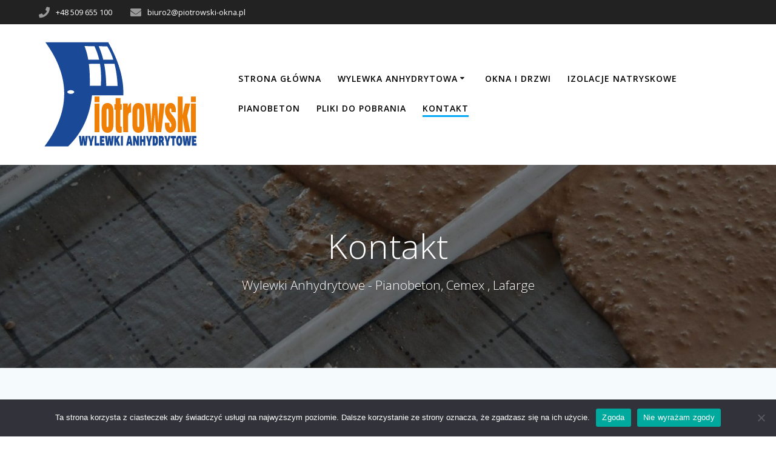

--- FILE ---
content_type: text/html; charset=UTF-8
request_url: https://anhydrytowe-wylewki.pl/kontakt/
body_size: 20555
content:
<!DOCTYPE html>
<html lang="pl-PL">
<head>
    <meta charset="UTF-8">
    <meta name="viewport" content="width=device-width, initial-scale=1">
    <link rel="profile" href="https://gmpg.org/xfn/11">

	    <script>
        (function (exports, d) {
            var _isReady = false,
                _event,
                _fns = [];

            function onReady(event) {
                d.removeEventListener("DOMContentLoaded", onReady);
                _isReady = true;
                _event = event;
                _fns.forEach(function (_fn) {
                    var fn = _fn[0],
                        context = _fn[1];
                    fn.call(context || exports, window.jQuery);
                });
            }

            function onReadyIe(event) {
                if (d.readyState === "complete") {
                    d.detachEvent("onreadystatechange", onReadyIe);
                    _isReady = true;
                    _event = event;
                    _fns.forEach(function (_fn) {
                        var fn = _fn[0],
                            context = _fn[1];
                        fn.call(context || exports, event);
                    });
                }
            }

            d.addEventListener && d.addEventListener("DOMContentLoaded", onReady) ||
            d.attachEvent && d.attachEvent("onreadystatechange", onReadyIe);

            function domReady(fn, context) {
                if (_isReady) {
                    fn.call(context, _event);
                }

                _fns.push([fn, context]);
            }

            exports.mesmerizeDomReady = domReady;
        })(window, document);
    </script>
	<meta name='robots' content='index, follow, max-image-preview:large, max-snippet:-1, max-video-preview:-1' />

	<!-- This site is optimized with the Yoast SEO plugin v26.7 - https://yoast.com/wordpress/plugins/seo/ -->
	<title>Kontakt - Wylewki Anhydrytowe , Pianobeton</title>
	<link rel="canonical" href="https://anhydrytowe-wylewki.pl/kontakt/" />
	<meta property="og:locale" content="pl_PL" />
	<meta property="og:type" content="article" />
	<meta property="og:title" content="Kontakt - Wylewki Anhydrytowe , Pianobeton" />
	<meta property="og:description" content="Dane kontaktowe: Godziny otwarcia: poniedziałek-piątek:&nbsp;9:oo-17:oo, sobota:&nbsp;9:oo-13:oo Na Państwa pytania odpowiedzą nasi konsultanci: Biuro ul.&nbsp;Rzeszowska 75a 39-200 DębicaZamówienia, Wyceny: Doradca Techniczno Handlowy:Magdalena Stalectel. 530 851 495tel./fax: 14 681 59 11e-mail: biuro@piotrowski-okna.pl Zamówienia, Wyceny, Pomiary:Doradca Techniczno Handlowy:Artur Jachymtel. 533 012 103tel./fax: 14 681 59 11e-mail: biuro@piotrowski-okna.pl Biuro ul.&nbsp;Rynek 10 39-200 DębicaZamówienia, Wyceny:Doradca Techniczno Handlowy:tel. 530 855 345tel./fax:&hellip; Dowiedz się więcej" />
	<meta property="og:url" content="https://anhydrytowe-wylewki.pl/kontakt/" />
	<meta property="og:site_name" content="Wylewki Anhydrytowe , Pianobeton" />
	<meta property="article:modified_time" content="2025-05-12T06:12:02+00:00" />
	<meta name="twitter:card" content="summary_large_image" />
	<meta name="twitter:label1" content="Szacowany czas czytania" />
	<meta name="twitter:data1" content="1 minuta" />
	<script type="application/ld+json" class="yoast-schema-graph">{"@context":"https://schema.org","@graph":[{"@type":"WebPage","@id":"https://anhydrytowe-wylewki.pl/kontakt/","url":"https://anhydrytowe-wylewki.pl/kontakt/","name":"Kontakt - Wylewki Anhydrytowe , Pianobeton","isPartOf":{"@id":"https://anhydrytowe-wylewki.pl/#website"},"datePublished":"2020-05-11T14:52:25+00:00","dateModified":"2025-05-12T06:12:02+00:00","breadcrumb":{"@id":"https://anhydrytowe-wylewki.pl/kontakt/#breadcrumb"},"inLanguage":"pl-PL","potentialAction":[{"@type":"ReadAction","target":["https://anhydrytowe-wylewki.pl/kontakt/"]}]},{"@type":"BreadcrumbList","@id":"https://anhydrytowe-wylewki.pl/kontakt/#breadcrumb","itemListElement":[{"@type":"ListItem","position":1,"name":"Strona główna","item":"https://anhydrytowe-wylewki.pl/"},{"@type":"ListItem","position":2,"name":"Kontakt"}]},{"@type":"WebSite","@id":"https://anhydrytowe-wylewki.pl/#website","url":"https://anhydrytowe-wylewki.pl/","name":"Wylewki Anhydrytowe , Pianobeton","description":"Wylewki Anhydrytowe - Pianobeton, Cemex , Lafarge","publisher":{"@id":"https://anhydrytowe-wylewki.pl/#organization"},"potentialAction":[{"@type":"SearchAction","target":{"@type":"EntryPoint","urlTemplate":"https://anhydrytowe-wylewki.pl/?s={search_term_string}"},"query-input":{"@type":"PropertyValueSpecification","valueRequired":true,"valueName":"search_term_string"}}],"inLanguage":"pl-PL"},{"@type":"Organization","@id":"https://anhydrytowe-wylewki.pl/#organization","name":"Wylewki Anhydrytowe , Pianobeton","url":"https://anhydrytowe-wylewki.pl/","logo":{"@type":"ImageObject","inLanguage":"pl-PL","@id":"https://anhydrytowe-wylewki.pl/#/schema/logo/image/","url":"https://anhydrytowe-wylewki.pl/wp-content/uploads/2020/05/cropped-logoanh-1-3.png","contentUrl":"https://anhydrytowe-wylewki.pl/wp-content/uploads/2020/05/cropped-logoanh-1-3.png","width":300,"height":200,"caption":"Wylewki Anhydrytowe , Pianobeton"},"image":{"@id":"https://anhydrytowe-wylewki.pl/#/schema/logo/image/"}}]}</script>
	<!-- / Yoast SEO plugin. -->


<link rel='dns-prefetch' href='//fonts.googleapis.com' />
<link rel="alternate" type="application/rss+xml" title="Wylewki Anhydrytowe , Pianobeton &raquo; Kanał z wpisami" href="https://anhydrytowe-wylewki.pl/feed/" />
<link rel="alternate" title="oEmbed (JSON)" type="application/json+oembed" href="https://anhydrytowe-wylewki.pl/wp-json/oembed/1.0/embed?url=https%3A%2F%2Fanhydrytowe-wylewki.pl%2Fkontakt%2F" />
<link rel="alternate" title="oEmbed (XML)" type="text/xml+oembed" href="https://anhydrytowe-wylewki.pl/wp-json/oembed/1.0/embed?url=https%3A%2F%2Fanhydrytowe-wylewki.pl%2Fkontakt%2F&#038;format=xml" />
<style id='wp-img-auto-sizes-contain-inline-css' type='text/css'>
img:is([sizes=auto i],[sizes^="auto," i]){contain-intrinsic-size:3000px 1500px}
/*# sourceURL=wp-img-auto-sizes-contain-inline-css */
</style>
<link rel='stylesheet' id='hfe-widgets-style-css' href='https://anhydrytowe-wylewki.pl/wp-content/plugins/header-footer-elementor/inc/widgets-css/frontend.css?ver=2.8.1' type='text/css' media='all' />
<style id='wp-emoji-styles-inline-css' type='text/css'>

	img.wp-smiley, img.emoji {
		display: inline !important;
		border: none !important;
		box-shadow: none !important;
		height: 1em !important;
		width: 1em !important;
		margin: 0 0.07em !important;
		vertical-align: -0.1em !important;
		background: none !important;
		padding: 0 !important;
	}
/*# sourceURL=wp-emoji-styles-inline-css */
</style>
<style id='classic-theme-styles-inline-css' type='text/css'>
/*! This file is auto-generated */
.wp-block-button__link{color:#fff;background-color:#32373c;border-radius:9999px;box-shadow:none;text-decoration:none;padding:calc(.667em + 2px) calc(1.333em + 2px);font-size:1.125em}.wp-block-file__button{background:#32373c;color:#fff;text-decoration:none}
/*# sourceURL=/wp-includes/css/classic-themes.min.css */
</style>
<style id='global-styles-inline-css' type='text/css'>
:root{--wp--preset--aspect-ratio--square: 1;--wp--preset--aspect-ratio--4-3: 4/3;--wp--preset--aspect-ratio--3-4: 3/4;--wp--preset--aspect-ratio--3-2: 3/2;--wp--preset--aspect-ratio--2-3: 2/3;--wp--preset--aspect-ratio--16-9: 16/9;--wp--preset--aspect-ratio--9-16: 9/16;--wp--preset--color--black: #000000;--wp--preset--color--cyan-bluish-gray: #abb8c3;--wp--preset--color--white: #ffffff;--wp--preset--color--pale-pink: #f78da7;--wp--preset--color--vivid-red: #cf2e2e;--wp--preset--color--luminous-vivid-orange: #ff6900;--wp--preset--color--luminous-vivid-amber: #fcb900;--wp--preset--color--light-green-cyan: #7bdcb5;--wp--preset--color--vivid-green-cyan: #00d084;--wp--preset--color--pale-cyan-blue: #8ed1fc;--wp--preset--color--vivid-cyan-blue: #0693e3;--wp--preset--color--vivid-purple: #9b51e0;--wp--preset--gradient--vivid-cyan-blue-to-vivid-purple: linear-gradient(135deg,rgb(6,147,227) 0%,rgb(155,81,224) 100%);--wp--preset--gradient--light-green-cyan-to-vivid-green-cyan: linear-gradient(135deg,rgb(122,220,180) 0%,rgb(0,208,130) 100%);--wp--preset--gradient--luminous-vivid-amber-to-luminous-vivid-orange: linear-gradient(135deg,rgb(252,185,0) 0%,rgb(255,105,0) 100%);--wp--preset--gradient--luminous-vivid-orange-to-vivid-red: linear-gradient(135deg,rgb(255,105,0) 0%,rgb(207,46,46) 100%);--wp--preset--gradient--very-light-gray-to-cyan-bluish-gray: linear-gradient(135deg,rgb(238,238,238) 0%,rgb(169,184,195) 100%);--wp--preset--gradient--cool-to-warm-spectrum: linear-gradient(135deg,rgb(74,234,220) 0%,rgb(151,120,209) 20%,rgb(207,42,186) 40%,rgb(238,44,130) 60%,rgb(251,105,98) 80%,rgb(254,248,76) 100%);--wp--preset--gradient--blush-light-purple: linear-gradient(135deg,rgb(255,206,236) 0%,rgb(152,150,240) 100%);--wp--preset--gradient--blush-bordeaux: linear-gradient(135deg,rgb(254,205,165) 0%,rgb(254,45,45) 50%,rgb(107,0,62) 100%);--wp--preset--gradient--luminous-dusk: linear-gradient(135deg,rgb(255,203,112) 0%,rgb(199,81,192) 50%,rgb(65,88,208) 100%);--wp--preset--gradient--pale-ocean: linear-gradient(135deg,rgb(255,245,203) 0%,rgb(182,227,212) 50%,rgb(51,167,181) 100%);--wp--preset--gradient--electric-grass: linear-gradient(135deg,rgb(202,248,128) 0%,rgb(113,206,126) 100%);--wp--preset--gradient--midnight: linear-gradient(135deg,rgb(2,3,129) 0%,rgb(40,116,252) 100%);--wp--preset--font-size--small: 13px;--wp--preset--font-size--medium: 20px;--wp--preset--font-size--large: 36px;--wp--preset--font-size--x-large: 42px;--wp--preset--spacing--20: 0.44rem;--wp--preset--spacing--30: 0.67rem;--wp--preset--spacing--40: 1rem;--wp--preset--spacing--50: 1.5rem;--wp--preset--spacing--60: 2.25rem;--wp--preset--spacing--70: 3.38rem;--wp--preset--spacing--80: 5.06rem;--wp--preset--shadow--natural: 6px 6px 9px rgba(0, 0, 0, 0.2);--wp--preset--shadow--deep: 12px 12px 50px rgba(0, 0, 0, 0.4);--wp--preset--shadow--sharp: 6px 6px 0px rgba(0, 0, 0, 0.2);--wp--preset--shadow--outlined: 6px 6px 0px -3px rgb(255, 255, 255), 6px 6px rgb(0, 0, 0);--wp--preset--shadow--crisp: 6px 6px 0px rgb(0, 0, 0);}:where(.is-layout-flex){gap: 0.5em;}:where(.is-layout-grid){gap: 0.5em;}body .is-layout-flex{display: flex;}.is-layout-flex{flex-wrap: wrap;align-items: center;}.is-layout-flex > :is(*, div){margin: 0;}body .is-layout-grid{display: grid;}.is-layout-grid > :is(*, div){margin: 0;}:where(.wp-block-columns.is-layout-flex){gap: 2em;}:where(.wp-block-columns.is-layout-grid){gap: 2em;}:where(.wp-block-post-template.is-layout-flex){gap: 1.25em;}:where(.wp-block-post-template.is-layout-grid){gap: 1.25em;}.has-black-color{color: var(--wp--preset--color--black) !important;}.has-cyan-bluish-gray-color{color: var(--wp--preset--color--cyan-bluish-gray) !important;}.has-white-color{color: var(--wp--preset--color--white) !important;}.has-pale-pink-color{color: var(--wp--preset--color--pale-pink) !important;}.has-vivid-red-color{color: var(--wp--preset--color--vivid-red) !important;}.has-luminous-vivid-orange-color{color: var(--wp--preset--color--luminous-vivid-orange) !important;}.has-luminous-vivid-amber-color{color: var(--wp--preset--color--luminous-vivid-amber) !important;}.has-light-green-cyan-color{color: var(--wp--preset--color--light-green-cyan) !important;}.has-vivid-green-cyan-color{color: var(--wp--preset--color--vivid-green-cyan) !important;}.has-pale-cyan-blue-color{color: var(--wp--preset--color--pale-cyan-blue) !important;}.has-vivid-cyan-blue-color{color: var(--wp--preset--color--vivid-cyan-blue) !important;}.has-vivid-purple-color{color: var(--wp--preset--color--vivid-purple) !important;}.has-black-background-color{background-color: var(--wp--preset--color--black) !important;}.has-cyan-bluish-gray-background-color{background-color: var(--wp--preset--color--cyan-bluish-gray) !important;}.has-white-background-color{background-color: var(--wp--preset--color--white) !important;}.has-pale-pink-background-color{background-color: var(--wp--preset--color--pale-pink) !important;}.has-vivid-red-background-color{background-color: var(--wp--preset--color--vivid-red) !important;}.has-luminous-vivid-orange-background-color{background-color: var(--wp--preset--color--luminous-vivid-orange) !important;}.has-luminous-vivid-amber-background-color{background-color: var(--wp--preset--color--luminous-vivid-amber) !important;}.has-light-green-cyan-background-color{background-color: var(--wp--preset--color--light-green-cyan) !important;}.has-vivid-green-cyan-background-color{background-color: var(--wp--preset--color--vivid-green-cyan) !important;}.has-pale-cyan-blue-background-color{background-color: var(--wp--preset--color--pale-cyan-blue) !important;}.has-vivid-cyan-blue-background-color{background-color: var(--wp--preset--color--vivid-cyan-blue) !important;}.has-vivid-purple-background-color{background-color: var(--wp--preset--color--vivid-purple) !important;}.has-black-border-color{border-color: var(--wp--preset--color--black) !important;}.has-cyan-bluish-gray-border-color{border-color: var(--wp--preset--color--cyan-bluish-gray) !important;}.has-white-border-color{border-color: var(--wp--preset--color--white) !important;}.has-pale-pink-border-color{border-color: var(--wp--preset--color--pale-pink) !important;}.has-vivid-red-border-color{border-color: var(--wp--preset--color--vivid-red) !important;}.has-luminous-vivid-orange-border-color{border-color: var(--wp--preset--color--luminous-vivid-orange) !important;}.has-luminous-vivid-amber-border-color{border-color: var(--wp--preset--color--luminous-vivid-amber) !important;}.has-light-green-cyan-border-color{border-color: var(--wp--preset--color--light-green-cyan) !important;}.has-vivid-green-cyan-border-color{border-color: var(--wp--preset--color--vivid-green-cyan) !important;}.has-pale-cyan-blue-border-color{border-color: var(--wp--preset--color--pale-cyan-blue) !important;}.has-vivid-cyan-blue-border-color{border-color: var(--wp--preset--color--vivid-cyan-blue) !important;}.has-vivid-purple-border-color{border-color: var(--wp--preset--color--vivid-purple) !important;}.has-vivid-cyan-blue-to-vivid-purple-gradient-background{background: var(--wp--preset--gradient--vivid-cyan-blue-to-vivid-purple) !important;}.has-light-green-cyan-to-vivid-green-cyan-gradient-background{background: var(--wp--preset--gradient--light-green-cyan-to-vivid-green-cyan) !important;}.has-luminous-vivid-amber-to-luminous-vivid-orange-gradient-background{background: var(--wp--preset--gradient--luminous-vivid-amber-to-luminous-vivid-orange) !important;}.has-luminous-vivid-orange-to-vivid-red-gradient-background{background: var(--wp--preset--gradient--luminous-vivid-orange-to-vivid-red) !important;}.has-very-light-gray-to-cyan-bluish-gray-gradient-background{background: var(--wp--preset--gradient--very-light-gray-to-cyan-bluish-gray) !important;}.has-cool-to-warm-spectrum-gradient-background{background: var(--wp--preset--gradient--cool-to-warm-spectrum) !important;}.has-blush-light-purple-gradient-background{background: var(--wp--preset--gradient--blush-light-purple) !important;}.has-blush-bordeaux-gradient-background{background: var(--wp--preset--gradient--blush-bordeaux) !important;}.has-luminous-dusk-gradient-background{background: var(--wp--preset--gradient--luminous-dusk) !important;}.has-pale-ocean-gradient-background{background: var(--wp--preset--gradient--pale-ocean) !important;}.has-electric-grass-gradient-background{background: var(--wp--preset--gradient--electric-grass) !important;}.has-midnight-gradient-background{background: var(--wp--preset--gradient--midnight) !important;}.has-small-font-size{font-size: var(--wp--preset--font-size--small) !important;}.has-medium-font-size{font-size: var(--wp--preset--font-size--medium) !important;}.has-large-font-size{font-size: var(--wp--preset--font-size--large) !important;}.has-x-large-font-size{font-size: var(--wp--preset--font-size--x-large) !important;}
:where(.wp-block-post-template.is-layout-flex){gap: 1.25em;}:where(.wp-block-post-template.is-layout-grid){gap: 1.25em;}
:where(.wp-block-term-template.is-layout-flex){gap: 1.25em;}:where(.wp-block-term-template.is-layout-grid){gap: 1.25em;}
:where(.wp-block-columns.is-layout-flex){gap: 2em;}:where(.wp-block-columns.is-layout-grid){gap: 2em;}
:root :where(.wp-block-pullquote){font-size: 1.5em;line-height: 1.6;}
/*# sourceURL=global-styles-inline-css */
</style>
<link rel='stylesheet' id='cookie-notice-front-css' href='https://anhydrytowe-wylewki.pl/wp-content/plugins/cookie-notice/css/front.min.css?ver=2.5.11' type='text/css' media='all' />
<link rel='stylesheet' id='da-frontend-css' href='https://anhydrytowe-wylewki.pl/wp-content/plugins/download-attachments/css/frontend.css?ver=1.3.2' type='text/css' media='all' />
<link rel='stylesheet' id='hfe-style-css' href='https://anhydrytowe-wylewki.pl/wp-content/plugins/header-footer-elementor/assets/css/header-footer-elementor.css?ver=2.8.1' type='text/css' media='all' />
<link rel='stylesheet' id='elementor-icons-css' href='https://anhydrytowe-wylewki.pl/wp-content/plugins/elementor/assets/lib/eicons/css/elementor-icons.min.css?ver=5.45.0' type='text/css' media='all' />
<link rel='stylesheet' id='elementor-frontend-css' href='https://anhydrytowe-wylewki.pl/wp-content/plugins/elementor/assets/css/frontend.min.css?ver=3.34.1' type='text/css' media='all' />
<style id='elementor-frontend-inline-css' type='text/css'>
@-webkit-keyframes ha_fadeIn{0%{opacity:0}to{opacity:1}}@keyframes ha_fadeIn{0%{opacity:0}to{opacity:1}}@-webkit-keyframes ha_zoomIn{0%{opacity:0;-webkit-transform:scale3d(.3,.3,.3);transform:scale3d(.3,.3,.3)}50%{opacity:1}}@keyframes ha_zoomIn{0%{opacity:0;-webkit-transform:scale3d(.3,.3,.3);transform:scale3d(.3,.3,.3)}50%{opacity:1}}@-webkit-keyframes ha_rollIn{0%{opacity:0;-webkit-transform:translate3d(-100%,0,0) rotate3d(0,0,1,-120deg);transform:translate3d(-100%,0,0) rotate3d(0,0,1,-120deg)}to{opacity:1}}@keyframes ha_rollIn{0%{opacity:0;-webkit-transform:translate3d(-100%,0,0) rotate3d(0,0,1,-120deg);transform:translate3d(-100%,0,0) rotate3d(0,0,1,-120deg)}to{opacity:1}}@-webkit-keyframes ha_bounce{0%,20%,53%,to{-webkit-animation-timing-function:cubic-bezier(.215,.61,.355,1);animation-timing-function:cubic-bezier(.215,.61,.355,1)}40%,43%{-webkit-transform:translate3d(0,-30px,0) scaleY(1.1);transform:translate3d(0,-30px,0) scaleY(1.1);-webkit-animation-timing-function:cubic-bezier(.755,.05,.855,.06);animation-timing-function:cubic-bezier(.755,.05,.855,.06)}70%{-webkit-transform:translate3d(0,-15px,0) scaleY(1.05);transform:translate3d(0,-15px,0) scaleY(1.05);-webkit-animation-timing-function:cubic-bezier(.755,.05,.855,.06);animation-timing-function:cubic-bezier(.755,.05,.855,.06)}80%{-webkit-transition-timing-function:cubic-bezier(.215,.61,.355,1);transition-timing-function:cubic-bezier(.215,.61,.355,1);-webkit-transform:translate3d(0,0,0) scaleY(.95);transform:translate3d(0,0,0) scaleY(.95)}90%{-webkit-transform:translate3d(0,-4px,0) scaleY(1.02);transform:translate3d(0,-4px,0) scaleY(1.02)}}@keyframes ha_bounce{0%,20%,53%,to{-webkit-animation-timing-function:cubic-bezier(.215,.61,.355,1);animation-timing-function:cubic-bezier(.215,.61,.355,1)}40%,43%{-webkit-transform:translate3d(0,-30px,0) scaleY(1.1);transform:translate3d(0,-30px,0) scaleY(1.1);-webkit-animation-timing-function:cubic-bezier(.755,.05,.855,.06);animation-timing-function:cubic-bezier(.755,.05,.855,.06)}70%{-webkit-transform:translate3d(0,-15px,0) scaleY(1.05);transform:translate3d(0,-15px,0) scaleY(1.05);-webkit-animation-timing-function:cubic-bezier(.755,.05,.855,.06);animation-timing-function:cubic-bezier(.755,.05,.855,.06)}80%{-webkit-transition-timing-function:cubic-bezier(.215,.61,.355,1);transition-timing-function:cubic-bezier(.215,.61,.355,1);-webkit-transform:translate3d(0,0,0) scaleY(.95);transform:translate3d(0,0,0) scaleY(.95)}90%{-webkit-transform:translate3d(0,-4px,0) scaleY(1.02);transform:translate3d(0,-4px,0) scaleY(1.02)}}@-webkit-keyframes ha_bounceIn{0%,20%,40%,60%,80%,to{-webkit-animation-timing-function:cubic-bezier(.215,.61,.355,1);animation-timing-function:cubic-bezier(.215,.61,.355,1)}0%{opacity:0;-webkit-transform:scale3d(.3,.3,.3);transform:scale3d(.3,.3,.3)}20%{-webkit-transform:scale3d(1.1,1.1,1.1);transform:scale3d(1.1,1.1,1.1)}40%{-webkit-transform:scale3d(.9,.9,.9);transform:scale3d(.9,.9,.9)}60%{opacity:1;-webkit-transform:scale3d(1.03,1.03,1.03);transform:scale3d(1.03,1.03,1.03)}80%{-webkit-transform:scale3d(.97,.97,.97);transform:scale3d(.97,.97,.97)}to{opacity:1}}@keyframes ha_bounceIn{0%,20%,40%,60%,80%,to{-webkit-animation-timing-function:cubic-bezier(.215,.61,.355,1);animation-timing-function:cubic-bezier(.215,.61,.355,1)}0%{opacity:0;-webkit-transform:scale3d(.3,.3,.3);transform:scale3d(.3,.3,.3)}20%{-webkit-transform:scale3d(1.1,1.1,1.1);transform:scale3d(1.1,1.1,1.1)}40%{-webkit-transform:scale3d(.9,.9,.9);transform:scale3d(.9,.9,.9)}60%{opacity:1;-webkit-transform:scale3d(1.03,1.03,1.03);transform:scale3d(1.03,1.03,1.03)}80%{-webkit-transform:scale3d(.97,.97,.97);transform:scale3d(.97,.97,.97)}to{opacity:1}}@-webkit-keyframes ha_flipInX{0%{opacity:0;-webkit-transform:perspective(400px) rotate3d(1,0,0,90deg);transform:perspective(400px) rotate3d(1,0,0,90deg);-webkit-animation-timing-function:ease-in;animation-timing-function:ease-in}40%{-webkit-transform:perspective(400px) rotate3d(1,0,0,-20deg);transform:perspective(400px) rotate3d(1,0,0,-20deg);-webkit-animation-timing-function:ease-in;animation-timing-function:ease-in}60%{opacity:1;-webkit-transform:perspective(400px) rotate3d(1,0,0,10deg);transform:perspective(400px) rotate3d(1,0,0,10deg)}80%{-webkit-transform:perspective(400px) rotate3d(1,0,0,-5deg);transform:perspective(400px) rotate3d(1,0,0,-5deg)}}@keyframes ha_flipInX{0%{opacity:0;-webkit-transform:perspective(400px) rotate3d(1,0,0,90deg);transform:perspective(400px) rotate3d(1,0,0,90deg);-webkit-animation-timing-function:ease-in;animation-timing-function:ease-in}40%{-webkit-transform:perspective(400px) rotate3d(1,0,0,-20deg);transform:perspective(400px) rotate3d(1,0,0,-20deg);-webkit-animation-timing-function:ease-in;animation-timing-function:ease-in}60%{opacity:1;-webkit-transform:perspective(400px) rotate3d(1,0,0,10deg);transform:perspective(400px) rotate3d(1,0,0,10deg)}80%{-webkit-transform:perspective(400px) rotate3d(1,0,0,-5deg);transform:perspective(400px) rotate3d(1,0,0,-5deg)}}@-webkit-keyframes ha_flipInY{0%{opacity:0;-webkit-transform:perspective(400px) rotate3d(0,1,0,90deg);transform:perspective(400px) rotate3d(0,1,0,90deg);-webkit-animation-timing-function:ease-in;animation-timing-function:ease-in}40%{-webkit-transform:perspective(400px) rotate3d(0,1,0,-20deg);transform:perspective(400px) rotate3d(0,1,0,-20deg);-webkit-animation-timing-function:ease-in;animation-timing-function:ease-in}60%{opacity:1;-webkit-transform:perspective(400px) rotate3d(0,1,0,10deg);transform:perspective(400px) rotate3d(0,1,0,10deg)}80%{-webkit-transform:perspective(400px) rotate3d(0,1,0,-5deg);transform:perspective(400px) rotate3d(0,1,0,-5deg)}}@keyframes ha_flipInY{0%{opacity:0;-webkit-transform:perspective(400px) rotate3d(0,1,0,90deg);transform:perspective(400px) rotate3d(0,1,0,90deg);-webkit-animation-timing-function:ease-in;animation-timing-function:ease-in}40%{-webkit-transform:perspective(400px) rotate3d(0,1,0,-20deg);transform:perspective(400px) rotate3d(0,1,0,-20deg);-webkit-animation-timing-function:ease-in;animation-timing-function:ease-in}60%{opacity:1;-webkit-transform:perspective(400px) rotate3d(0,1,0,10deg);transform:perspective(400px) rotate3d(0,1,0,10deg)}80%{-webkit-transform:perspective(400px) rotate3d(0,1,0,-5deg);transform:perspective(400px) rotate3d(0,1,0,-5deg)}}@-webkit-keyframes ha_swing{20%{-webkit-transform:rotate3d(0,0,1,15deg);transform:rotate3d(0,0,1,15deg)}40%{-webkit-transform:rotate3d(0,0,1,-10deg);transform:rotate3d(0,0,1,-10deg)}60%{-webkit-transform:rotate3d(0,0,1,5deg);transform:rotate3d(0,0,1,5deg)}80%{-webkit-transform:rotate3d(0,0,1,-5deg);transform:rotate3d(0,0,1,-5deg)}}@keyframes ha_swing{20%{-webkit-transform:rotate3d(0,0,1,15deg);transform:rotate3d(0,0,1,15deg)}40%{-webkit-transform:rotate3d(0,0,1,-10deg);transform:rotate3d(0,0,1,-10deg)}60%{-webkit-transform:rotate3d(0,0,1,5deg);transform:rotate3d(0,0,1,5deg)}80%{-webkit-transform:rotate3d(0,0,1,-5deg);transform:rotate3d(0,0,1,-5deg)}}@-webkit-keyframes ha_slideInDown{0%{visibility:visible;-webkit-transform:translate3d(0,-100%,0);transform:translate3d(0,-100%,0)}}@keyframes ha_slideInDown{0%{visibility:visible;-webkit-transform:translate3d(0,-100%,0);transform:translate3d(0,-100%,0)}}@-webkit-keyframes ha_slideInUp{0%{visibility:visible;-webkit-transform:translate3d(0,100%,0);transform:translate3d(0,100%,0)}}@keyframes ha_slideInUp{0%{visibility:visible;-webkit-transform:translate3d(0,100%,0);transform:translate3d(0,100%,0)}}@-webkit-keyframes ha_slideInLeft{0%{visibility:visible;-webkit-transform:translate3d(-100%,0,0);transform:translate3d(-100%,0,0)}}@keyframes ha_slideInLeft{0%{visibility:visible;-webkit-transform:translate3d(-100%,0,0);transform:translate3d(-100%,0,0)}}@-webkit-keyframes ha_slideInRight{0%{visibility:visible;-webkit-transform:translate3d(100%,0,0);transform:translate3d(100%,0,0)}}@keyframes ha_slideInRight{0%{visibility:visible;-webkit-transform:translate3d(100%,0,0);transform:translate3d(100%,0,0)}}.ha_fadeIn{-webkit-animation-name:ha_fadeIn;animation-name:ha_fadeIn}.ha_zoomIn{-webkit-animation-name:ha_zoomIn;animation-name:ha_zoomIn}.ha_rollIn{-webkit-animation-name:ha_rollIn;animation-name:ha_rollIn}.ha_bounce{-webkit-transform-origin:center bottom;-ms-transform-origin:center bottom;transform-origin:center bottom;-webkit-animation-name:ha_bounce;animation-name:ha_bounce}.ha_bounceIn{-webkit-animation-name:ha_bounceIn;animation-name:ha_bounceIn;-webkit-animation-duration:.75s;-webkit-animation-duration:calc(var(--animate-duration)*.75);animation-duration:.75s;animation-duration:calc(var(--animate-duration)*.75)}.ha_flipInX,.ha_flipInY{-webkit-animation-name:ha_flipInX;animation-name:ha_flipInX;-webkit-backface-visibility:visible!important;backface-visibility:visible!important}.ha_flipInY{-webkit-animation-name:ha_flipInY;animation-name:ha_flipInY}.ha_swing{-webkit-transform-origin:top center;-ms-transform-origin:top center;transform-origin:top center;-webkit-animation-name:ha_swing;animation-name:ha_swing}.ha_slideInDown{-webkit-animation-name:ha_slideInDown;animation-name:ha_slideInDown}.ha_slideInUp{-webkit-animation-name:ha_slideInUp;animation-name:ha_slideInUp}.ha_slideInLeft{-webkit-animation-name:ha_slideInLeft;animation-name:ha_slideInLeft}.ha_slideInRight{-webkit-animation-name:ha_slideInRight;animation-name:ha_slideInRight}.ha-css-transform-yes{-webkit-transition-duration:var(--ha-tfx-transition-duration, .2s);transition-duration:var(--ha-tfx-transition-duration, .2s);-webkit-transition-property:-webkit-transform;transition-property:transform;transition-property:transform,-webkit-transform;-webkit-transform:translate(var(--ha-tfx-translate-x, 0),var(--ha-tfx-translate-y, 0)) scale(var(--ha-tfx-scale-x, 1),var(--ha-tfx-scale-y, 1)) skew(var(--ha-tfx-skew-x, 0),var(--ha-tfx-skew-y, 0)) rotateX(var(--ha-tfx-rotate-x, 0)) rotateY(var(--ha-tfx-rotate-y, 0)) rotateZ(var(--ha-tfx-rotate-z, 0));transform:translate(var(--ha-tfx-translate-x, 0),var(--ha-tfx-translate-y, 0)) scale(var(--ha-tfx-scale-x, 1),var(--ha-tfx-scale-y, 1)) skew(var(--ha-tfx-skew-x, 0),var(--ha-tfx-skew-y, 0)) rotateX(var(--ha-tfx-rotate-x, 0)) rotateY(var(--ha-tfx-rotate-y, 0)) rotateZ(var(--ha-tfx-rotate-z, 0))}.ha-css-transform-yes:hover{-webkit-transform:translate(var(--ha-tfx-translate-x-hover, var(--ha-tfx-translate-x, 0)),var(--ha-tfx-translate-y-hover, var(--ha-tfx-translate-y, 0))) scale(var(--ha-tfx-scale-x-hover, var(--ha-tfx-scale-x, 1)),var(--ha-tfx-scale-y-hover, var(--ha-tfx-scale-y, 1))) skew(var(--ha-tfx-skew-x-hover, var(--ha-tfx-skew-x, 0)),var(--ha-tfx-skew-y-hover, var(--ha-tfx-skew-y, 0))) rotateX(var(--ha-tfx-rotate-x-hover, var(--ha-tfx-rotate-x, 0))) rotateY(var(--ha-tfx-rotate-y-hover, var(--ha-tfx-rotate-y, 0))) rotateZ(var(--ha-tfx-rotate-z-hover, var(--ha-tfx-rotate-z, 0)));transform:translate(var(--ha-tfx-translate-x-hover, var(--ha-tfx-translate-x, 0)),var(--ha-tfx-translate-y-hover, var(--ha-tfx-translate-y, 0))) scale(var(--ha-tfx-scale-x-hover, var(--ha-tfx-scale-x, 1)),var(--ha-tfx-scale-y-hover, var(--ha-tfx-scale-y, 1))) skew(var(--ha-tfx-skew-x-hover, var(--ha-tfx-skew-x, 0)),var(--ha-tfx-skew-y-hover, var(--ha-tfx-skew-y, 0))) rotateX(var(--ha-tfx-rotate-x-hover, var(--ha-tfx-rotate-x, 0))) rotateY(var(--ha-tfx-rotate-y-hover, var(--ha-tfx-rotate-y, 0))) rotateZ(var(--ha-tfx-rotate-z-hover, var(--ha-tfx-rotate-z, 0)))}.happy-addon>.elementor-widget-container{word-wrap:break-word;overflow-wrap:break-word}.happy-addon>.elementor-widget-container,.happy-addon>.elementor-widget-container *{-webkit-box-sizing:border-box;box-sizing:border-box}.happy-addon:not(:has(.elementor-widget-container)),.happy-addon:not(:has(.elementor-widget-container)) *{-webkit-box-sizing:border-box;box-sizing:border-box;word-wrap:break-word;overflow-wrap:break-word}.happy-addon p:empty{display:none}.happy-addon .elementor-inline-editing{min-height:auto!important}.happy-addon-pro img{max-width:100%;height:auto;-o-object-fit:cover;object-fit:cover}.ha-screen-reader-text{position:absolute;overflow:hidden;clip:rect(1px,1px,1px,1px);margin:-1px;padding:0;width:1px;height:1px;border:0;word-wrap:normal!important;-webkit-clip-path:inset(50%);clip-path:inset(50%)}.ha-has-bg-overlay>.elementor-widget-container{position:relative;z-index:1}.ha-has-bg-overlay>.elementor-widget-container:before{position:absolute;top:0;left:0;z-index:-1;width:100%;height:100%;content:""}.ha-has-bg-overlay:not(:has(.elementor-widget-container)){position:relative;z-index:1}.ha-has-bg-overlay:not(:has(.elementor-widget-container)):before{position:absolute;top:0;left:0;z-index:-1;width:100%;height:100%;content:""}.ha-popup--is-enabled .ha-js-popup,.ha-popup--is-enabled .ha-js-popup img{cursor:-webkit-zoom-in!important;cursor:zoom-in!important}.mfp-wrap .mfp-arrow,.mfp-wrap .mfp-close{background-color:transparent}.mfp-wrap .mfp-arrow:focus,.mfp-wrap .mfp-close:focus{outline-width:thin}.ha-advanced-tooltip-enable{position:relative;cursor:pointer;--ha-tooltip-arrow-color:black;--ha-tooltip-arrow-distance:0}.ha-advanced-tooltip-enable .ha-advanced-tooltip-content{position:absolute;z-index:999;display:none;padding:5px 0;width:120px;height:auto;border-radius:6px;background-color:#000;color:#fff;text-align:center;opacity:0}.ha-advanced-tooltip-enable .ha-advanced-tooltip-content::after{position:absolute;border-width:5px;border-style:solid;content:""}.ha-advanced-tooltip-enable .ha-advanced-tooltip-content.no-arrow::after{visibility:hidden}.ha-advanced-tooltip-enable .ha-advanced-tooltip-content.show{display:inline-block;opacity:1}.ha-advanced-tooltip-enable.ha-advanced-tooltip-top .ha-advanced-tooltip-content,body[data-elementor-device-mode=tablet] .ha-advanced-tooltip-enable.ha-advanced-tooltip-tablet-top .ha-advanced-tooltip-content{top:unset;right:0;bottom:calc(101% + var(--ha-tooltip-arrow-distance));left:0;margin:0 auto}.ha-advanced-tooltip-enable.ha-advanced-tooltip-top .ha-advanced-tooltip-content::after,body[data-elementor-device-mode=tablet] .ha-advanced-tooltip-enable.ha-advanced-tooltip-tablet-top .ha-advanced-tooltip-content::after{top:100%;right:unset;bottom:unset;left:50%;border-color:var(--ha-tooltip-arrow-color) transparent transparent transparent;-webkit-transform:translateX(-50%);-ms-transform:translateX(-50%);transform:translateX(-50%)}.ha-advanced-tooltip-enable.ha-advanced-tooltip-bottom .ha-advanced-tooltip-content,body[data-elementor-device-mode=tablet] .ha-advanced-tooltip-enable.ha-advanced-tooltip-tablet-bottom .ha-advanced-tooltip-content{top:calc(101% + var(--ha-tooltip-arrow-distance));right:0;bottom:unset;left:0;margin:0 auto}.ha-advanced-tooltip-enable.ha-advanced-tooltip-bottom .ha-advanced-tooltip-content::after,body[data-elementor-device-mode=tablet] .ha-advanced-tooltip-enable.ha-advanced-tooltip-tablet-bottom .ha-advanced-tooltip-content::after{top:unset;right:unset;bottom:100%;left:50%;border-color:transparent transparent var(--ha-tooltip-arrow-color) transparent;-webkit-transform:translateX(-50%);-ms-transform:translateX(-50%);transform:translateX(-50%)}.ha-advanced-tooltip-enable.ha-advanced-tooltip-left .ha-advanced-tooltip-content,body[data-elementor-device-mode=tablet] .ha-advanced-tooltip-enable.ha-advanced-tooltip-tablet-left .ha-advanced-tooltip-content{top:50%;right:calc(101% + var(--ha-tooltip-arrow-distance));bottom:unset;left:unset;-webkit-transform:translateY(-50%);-ms-transform:translateY(-50%);transform:translateY(-50%)}.ha-advanced-tooltip-enable.ha-advanced-tooltip-left .ha-advanced-tooltip-content::after,body[data-elementor-device-mode=tablet] .ha-advanced-tooltip-enable.ha-advanced-tooltip-tablet-left .ha-advanced-tooltip-content::after{top:50%;right:unset;bottom:unset;left:100%;border-color:transparent transparent transparent var(--ha-tooltip-arrow-color);-webkit-transform:translateY(-50%);-ms-transform:translateY(-50%);transform:translateY(-50%)}.ha-advanced-tooltip-enable.ha-advanced-tooltip-right .ha-advanced-tooltip-content,body[data-elementor-device-mode=tablet] .ha-advanced-tooltip-enable.ha-advanced-tooltip-tablet-right .ha-advanced-tooltip-content{top:50%;right:unset;bottom:unset;left:calc(101% + var(--ha-tooltip-arrow-distance));-webkit-transform:translateY(-50%);-ms-transform:translateY(-50%);transform:translateY(-50%)}.ha-advanced-tooltip-enable.ha-advanced-tooltip-right .ha-advanced-tooltip-content::after,body[data-elementor-device-mode=tablet] .ha-advanced-tooltip-enable.ha-advanced-tooltip-tablet-right .ha-advanced-tooltip-content::after{top:50%;right:100%;bottom:unset;left:unset;border-color:transparent var(--ha-tooltip-arrow-color) transparent transparent;-webkit-transform:translateY(-50%);-ms-transform:translateY(-50%);transform:translateY(-50%)}body[data-elementor-device-mode=mobile] .ha-advanced-tooltip-enable.ha-advanced-tooltip-mobile-top .ha-advanced-tooltip-content{top:unset;right:0;bottom:calc(101% + var(--ha-tooltip-arrow-distance));left:0;margin:0 auto}body[data-elementor-device-mode=mobile] .ha-advanced-tooltip-enable.ha-advanced-tooltip-mobile-top .ha-advanced-tooltip-content::after{top:100%;right:unset;bottom:unset;left:50%;border-color:var(--ha-tooltip-arrow-color) transparent transparent transparent;-webkit-transform:translateX(-50%);-ms-transform:translateX(-50%);transform:translateX(-50%)}body[data-elementor-device-mode=mobile] .ha-advanced-tooltip-enable.ha-advanced-tooltip-mobile-bottom .ha-advanced-tooltip-content{top:calc(101% + var(--ha-tooltip-arrow-distance));right:0;bottom:unset;left:0;margin:0 auto}body[data-elementor-device-mode=mobile] .ha-advanced-tooltip-enable.ha-advanced-tooltip-mobile-bottom .ha-advanced-tooltip-content::after{top:unset;right:unset;bottom:100%;left:50%;border-color:transparent transparent var(--ha-tooltip-arrow-color) transparent;-webkit-transform:translateX(-50%);-ms-transform:translateX(-50%);transform:translateX(-50%)}body[data-elementor-device-mode=mobile] .ha-advanced-tooltip-enable.ha-advanced-tooltip-mobile-left .ha-advanced-tooltip-content{top:50%;right:calc(101% + var(--ha-tooltip-arrow-distance));bottom:unset;left:unset;-webkit-transform:translateY(-50%);-ms-transform:translateY(-50%);transform:translateY(-50%)}body[data-elementor-device-mode=mobile] .ha-advanced-tooltip-enable.ha-advanced-tooltip-mobile-left .ha-advanced-tooltip-content::after{top:50%;right:unset;bottom:unset;left:100%;border-color:transparent transparent transparent var(--ha-tooltip-arrow-color);-webkit-transform:translateY(-50%);-ms-transform:translateY(-50%);transform:translateY(-50%)}body[data-elementor-device-mode=mobile] .ha-advanced-tooltip-enable.ha-advanced-tooltip-mobile-right .ha-advanced-tooltip-content{top:50%;right:unset;bottom:unset;left:calc(101% + var(--ha-tooltip-arrow-distance));-webkit-transform:translateY(-50%);-ms-transform:translateY(-50%);transform:translateY(-50%)}body[data-elementor-device-mode=mobile] .ha-advanced-tooltip-enable.ha-advanced-tooltip-mobile-right .ha-advanced-tooltip-content::after{top:50%;right:100%;bottom:unset;left:unset;border-color:transparent var(--ha-tooltip-arrow-color) transparent transparent;-webkit-transform:translateY(-50%);-ms-transform:translateY(-50%);transform:translateY(-50%)}body.elementor-editor-active .happy-addon.ha-gravityforms .gform_wrapper{display:block!important}.ha-scroll-to-top-wrap.ha-scroll-to-top-hide{display:none}.ha-scroll-to-top-wrap.edit-mode,.ha-scroll-to-top-wrap.single-page-off{display:none!important}.ha-scroll-to-top-button{position:fixed;right:15px;bottom:15px;z-index:9999;display:-webkit-box;display:-webkit-flex;display:-ms-flexbox;display:flex;-webkit-box-align:center;-webkit-align-items:center;align-items:center;-ms-flex-align:center;-webkit-box-pack:center;-ms-flex-pack:center;-webkit-justify-content:center;justify-content:center;width:50px;height:50px;border-radius:50px;background-color:#5636d1;color:#fff;text-align:center;opacity:1;cursor:pointer;-webkit-transition:all .3s;transition:all .3s}.ha-scroll-to-top-button i{color:#fff;font-size:16px}.ha-scroll-to-top-button:hover{background-color:#e2498a}
/*# sourceURL=elementor-frontend-inline-css */
</style>
<link rel='stylesheet' id='elementor-post-24-css' href='https://anhydrytowe-wylewki.pl/wp-content/uploads/elementor/css/post-24.css?ver=1768403198' type='text/css' media='all' />
<link rel='stylesheet' id='font-awesome-5-all-css' href='https://anhydrytowe-wylewki.pl/wp-content/plugins/elementor/assets/lib/font-awesome/css/all.min.css?ver=3.34.1' type='text/css' media='all' />
<link rel='stylesheet' id='font-awesome-4-shim-css' href='https://anhydrytowe-wylewki.pl/wp-content/plugins/elementor/assets/lib/font-awesome/css/v4-shims.min.css?ver=3.34.1' type='text/css' media='all' />
<link rel='stylesheet' id='widget-heading-css' href='https://anhydrytowe-wylewki.pl/wp-content/plugins/elementor/assets/css/widget-heading.min.css?ver=3.34.1' type='text/css' media='all' />
<link rel='stylesheet' id='elementor-post-100-css' href='https://anhydrytowe-wylewki.pl/wp-content/uploads/elementor/css/post-100.css?ver=1768406981' type='text/css' media='all' />
<link rel='stylesheet' id='elementor-post-260-css' href='https://anhydrytowe-wylewki.pl/wp-content/uploads/elementor/css/post-260.css?ver=1768403198' type='text/css' media='all' />
<link rel='stylesheet' id='happy-icons-css' href='https://anhydrytowe-wylewki.pl/wp-content/plugins/happy-elementor-addons/assets/fonts/style.min.css?ver=3.20.4' type='text/css' media='all' />
<link rel='stylesheet' id='font-awesome-css' href='https://anhydrytowe-wylewki.pl/wp-content/plugins/elementor/assets/lib/font-awesome/css/font-awesome.min.css?ver=4.7.0' type='text/css' media='all' />
<link rel='stylesheet' id='mesmerize-parent-css' href='https://anhydrytowe-wylewki.pl/wp-content/themes/mesmerize/style.min.css?ver=6.9' type='text/css' media='all' />
<link rel='stylesheet' id='mesmerize-style-css' href='https://anhydrytowe-wylewki.pl/wp-content/themes/highlight/style.min.css?ver=1.0.46' type='text/css' media='all' />
<style id='mesmerize-style-inline-css' type='text/css'>
img.logo.dark, img.custom-logo{width:auto;max-height:200px !important;}
/** cached kirki style */@media screen and (min-width: 768px){.header{background-position:center center;}}.header-homepage:not(.header-slide).color-overlay:before{background:#000000;}.header-homepage:not(.header-slide) .background-overlay,.header-homepage:not(.header-slide).color-overlay::before{opacity:0.7;}.header-homepage-arrow{font-size:calc( 50px * 0.84 );bottom:20px;background:rgba(255,255,255,0);}.header-homepage-arrow > i.fa{width:50px;height:50px;}.header-homepage-arrow > i{color:#ffffff;}.header.color-overlay:before{background:#000000;}.header .background-overlay,.header.color-overlay::before{opacity:0.5;}.header.color-overlay:after{filter:invert(0%) ;}.header-homepage .header-description-row{padding-top:20%;padding-bottom:20%;}.inner-header-description{padding-top:8%;padding-bottom:8%;}@media screen and (max-width:767px){.header-homepage .header-description-row{padding-top:15%;padding-bottom:15%;}}@media only screen and (min-width: 768px){.header-content .align-holder{width:80%!important;}.inner-header-description{text-align:center!important;}}
/*# sourceURL=mesmerize-style-inline-css */
</style>
<link rel='stylesheet' id='mesmerize-style-bundle-css' href='https://anhydrytowe-wylewki.pl/wp-content/themes/mesmerize/assets/css/theme.bundle.min.css?ver=1.0.46' type='text/css' media='all' />
<link rel='stylesheet' id='mesmerize-fonts-css' href="" data-href='https://fonts.googleapis.com/css?family=Open+Sans%3A300%2C400%2C600%2C700%7CMuli%3A300%2C300italic%2C400%2C400italic%2C600%2C600italic%2C700%2C700italic%2C900%2C900italic%7CPlayfair+Display%3A400%2C400italic%2C700%2C700italic&#038;subset=latin%2Clatin-ext&#038;display=swap' type='text/css' media='all' />
<link rel='stylesheet' id='hfe-elementor-icons-css' href='https://anhydrytowe-wylewki.pl/wp-content/plugins/elementor/assets/lib/eicons/css/elementor-icons.min.css?ver=5.34.0' type='text/css' media='all' />
<link rel='stylesheet' id='hfe-icons-list-css' href='https://anhydrytowe-wylewki.pl/wp-content/plugins/elementor/assets/css/widget-icon-list.min.css?ver=3.24.3' type='text/css' media='all' />
<link rel='stylesheet' id='hfe-social-icons-css' href='https://anhydrytowe-wylewki.pl/wp-content/plugins/elementor/assets/css/widget-social-icons.min.css?ver=3.24.0' type='text/css' media='all' />
<link rel='stylesheet' id='hfe-social-share-icons-brands-css' href='https://anhydrytowe-wylewki.pl/wp-content/plugins/elementor/assets/lib/font-awesome/css/brands.css?ver=5.15.3' type='text/css' media='all' />
<link rel='stylesheet' id='hfe-social-share-icons-fontawesome-css' href='https://anhydrytowe-wylewki.pl/wp-content/plugins/elementor/assets/lib/font-awesome/css/fontawesome.css?ver=5.15.3' type='text/css' media='all' />
<link rel='stylesheet' id='hfe-nav-menu-icons-css' href='https://anhydrytowe-wylewki.pl/wp-content/plugins/elementor/assets/lib/font-awesome/css/solid.css?ver=5.15.3' type='text/css' media='all' />
<link rel='stylesheet' id='eael-general-css' href='https://anhydrytowe-wylewki.pl/wp-content/plugins/essential-addons-for-elementor-lite/assets/front-end/css/view/general.min.css?ver=6.5.7' type='text/css' media='all' />
<link rel='stylesheet' id='elementor-gf-local-roboto-css' href='https://anhydrytowe-wylewki.pl/wp-content/uploads/elementor/google-fonts/css/roboto.css?ver=1747032048' type='text/css' media='all' />
<link rel='stylesheet' id='elementor-gf-local-robotoslab-css' href='https://anhydrytowe-wylewki.pl/wp-content/uploads/elementor/google-fonts/css/robotoslab.css?ver=1747032056' type='text/css' media='all' />
<link rel='stylesheet' id='elementor-icons-shared-0-css' href='https://anhydrytowe-wylewki.pl/wp-content/plugins/elementor/assets/lib/font-awesome/css/fontawesome.min.css?ver=5.15.3' type='text/css' media='all' />
<link rel='stylesheet' id='elementor-icons-fa-solid-css' href='https://anhydrytowe-wylewki.pl/wp-content/plugins/elementor/assets/lib/font-awesome/css/solid.min.css?ver=5.15.3' type='text/css' media='all' />
<link rel='stylesheet' id='elementor-icons-fa-brands-css' href='https://anhydrytowe-wylewki.pl/wp-content/plugins/elementor/assets/lib/font-awesome/css/brands.min.css?ver=5.15.3' type='text/css' media='all' />
<script type="text/javascript" src="https://anhydrytowe-wylewki.pl/wp-content/plugins/elementor/assets/lib/font-awesome/js/v4-shims.min.js?ver=3.34.1" id="font-awesome-4-shim-js"></script>
<script type="text/javascript" src="https://anhydrytowe-wylewki.pl/wp-includes/js/jquery/jquery.min.js?ver=3.7.1" id="jquery-core-js"></script>
<script type="text/javascript" src="https://anhydrytowe-wylewki.pl/wp-includes/js/jquery/jquery-migrate.min.js?ver=3.4.1" id="jquery-migrate-js"></script>
<script type="text/javascript" id="jquery-js-after">
/* <![CDATA[ */
!function($){"use strict";$(document).ready(function(){$(this).scrollTop()>100&&$(".hfe-scroll-to-top-wrap").removeClass("hfe-scroll-to-top-hide"),$(window).scroll(function(){$(this).scrollTop()<100?$(".hfe-scroll-to-top-wrap").fadeOut(300):$(".hfe-scroll-to-top-wrap").fadeIn(300)}),$(".hfe-scroll-to-top-wrap").on("click",function(){$("html, body").animate({scrollTop:0},300);return!1})})}(jQuery);
!function($){'use strict';$(document).ready(function(){var bar=$('.hfe-reading-progress-bar');if(!bar.length)return;$(window).on('scroll',function(){var s=$(window).scrollTop(),d=$(document).height()-$(window).height(),p=d? s/d*100:0;bar.css('width',p+'%')});});}(jQuery);
    
        (function () {
            function setHeaderTopSpacing() {

                setTimeout(function() {
                  var headerTop = document.querySelector('.header-top');
                  var headers = document.querySelectorAll('.header-wrapper .header,.header-wrapper .header-homepage');

                  for (var i = 0; i < headers.length; i++) {
                      var item = headers[i];
                      item.style.paddingTop = headerTop.getBoundingClientRect().height + "px";
                  }

                    var languageSwitcher = document.querySelector('.mesmerize-language-switcher');

                    if(languageSwitcher){
                        languageSwitcher.style.top = "calc( " +  headerTop.getBoundingClientRect().height + "px + 1rem)" ;
                    }
                    
                }, 100);

             
            }

            window.addEventListener('resize', setHeaderTopSpacing);
            window.mesmerizeSetHeaderTopSpacing = setHeaderTopSpacing
            mesmerizeDomReady(setHeaderTopSpacing);
        })();
    
    
//# sourceURL=jquery-js-after
/* ]]> */
</script>
<script type="text/javascript" id="defend-wp-firewall-nonce-js-extra">
/* <![CDATA[ */
var defend_wp_firewall_nonce_obj = {"defend_wp_firewall_nonce":"2b616332a6","ajaxurl":"https://anhydrytowe-wylewki.pl/wp-admin/admin-ajax.php"};
//# sourceURL=defend-wp-firewall-nonce-js-extra
/* ]]> */
</script>
<script type="text/javascript" src="https://anhydrytowe-wylewki.pl/wp-content/plugins/defend-wp-firewall/hooks/js/nonce.js?ver=1769322860" id="defend-wp-firewall-nonce-js"></script>
<script type="text/javascript" src="https://anhydrytowe-wylewki.pl/wp-content/plugins/happy-elementor-addons/assets/vendor/dom-purify/purify.min.js?ver=3.1.6" id="dom-purify-js"></script>
<script type="text/javascript" id="defend-wp-firewall-blocklist-common-js-extra">
/* <![CDATA[ */
var defend_wp_firewall_common_blocklist_obj = {"security":"cb77e4a9d4","ipify_ip":"","ajaxurl":"https://anhydrytowe-wylewki.pl/wp-admin/admin-ajax.php"};
//# sourceURL=defend-wp-firewall-blocklist-common-js-extra
/* ]]> */
</script>
<script type="text/javascript" src="https://anhydrytowe-wylewki.pl/wp-content/plugins/defend-wp-firewall/hooks/js/blocklist-common.js?ver=1.1.6" id="defend-wp-firewall-blocklist-common-js"></script>
<link rel="https://api.w.org/" href="https://anhydrytowe-wylewki.pl/wp-json/" /><link rel="alternate" title="JSON" type="application/json" href="https://anhydrytowe-wylewki.pl/wp-json/wp/v2/pages/100" /><link rel="EditURI" type="application/rsd+xml" title="RSD" href="https://anhydrytowe-wylewki.pl/xmlrpc.php?rsd" />
<meta name="generator" content="WordPress 6.9" />
<link rel='shortlink' href='https://anhydrytowe-wylewki.pl/?p=100' />
<!-- Analytics by WP Statistics - https://wp-statistics.com -->
    <script type="text/javascript" data-name="async-styles">
        (function () {
            var links = document.querySelectorAll('link[data-href]');
            for (var i = 0; i < links.length; i++) {
                var item = links[i];
                item.href = item.getAttribute('data-href')
            }
        })();
    </script>
	<meta name="generator" content="Elementor 3.34.1; features: additional_custom_breakpoints; settings: css_print_method-external, google_font-enabled, font_display-auto">
<style type="text/css" id="umsMapStyles_1_93456">
    #ultimate_maps_1_93456 {
        width: 100%;
        height: 800px;
                border: 0px solid ;
        margin: 0px;
    }
    #mapsControlsNum_1_93456 {
        width:100%    }
    .umsMapDetailsContainer#umsMapDetailsContainer_1_93456 {
        height:800px;
    }
    .ums_MapPreview#ultimate_maps_1_93456 {
        /*position:absolute;*/
        width:100%;
    }
    #mapConElem_1_93456{
        width:100%    }
    </style>			<style>
				.e-con.e-parent:nth-of-type(n+4):not(.e-lazyloaded):not(.e-no-lazyload),
				.e-con.e-parent:nth-of-type(n+4):not(.e-lazyloaded):not(.e-no-lazyload) * {
					background-image: none !important;
				}
				@media screen and (max-height: 1024px) {
					.e-con.e-parent:nth-of-type(n+3):not(.e-lazyloaded):not(.e-no-lazyload),
					.e-con.e-parent:nth-of-type(n+3):not(.e-lazyloaded):not(.e-no-lazyload) * {
						background-image: none !important;
					}
				}
				@media screen and (max-height: 640px) {
					.e-con.e-parent:nth-of-type(n+2):not(.e-lazyloaded):not(.e-no-lazyload),
					.e-con.e-parent:nth-of-type(n+2):not(.e-lazyloaded):not(.e-no-lazyload) * {
						background-image: none !important;
					}
				}
			</style>
			<link rel="icon" href="https://anhydrytowe-wylewki.pl/wp-content/uploads/2020/05/cropped-ic-32x32.jpg" sizes="32x32" />
<link rel="icon" href="https://anhydrytowe-wylewki.pl/wp-content/uploads/2020/05/cropped-ic-192x192.jpg" sizes="192x192" />
<link rel="apple-touch-icon" href="https://anhydrytowe-wylewki.pl/wp-content/uploads/2020/05/cropped-ic-180x180.jpg" />
<meta name="msapplication-TileImage" content="https://anhydrytowe-wylewki.pl/wp-content/uploads/2020/05/cropped-ic-270x270.jpg" />
        <style data-name="header-shapes">
            .header.color-overlay:after {background:url(https://anhydrytowe-wylewki.pl/wp-content/themes/mesmerize/assets/images/header-shapes/circles.png) center center/ cover no-repeat}        </style>
            <style data-name="background-content-colors">
        .mesmerize-inner-page .page-content,
        .mesmerize-inner-page .content,
        .mesmerize-front-page.mesmerize-content-padding .page-content {
            background-color: #F5FAFD;
        }
    </style>
    </head>

<body data-rsssl=1 class="wp-singular page-template-default page page-id-100 wp-custom-logo wp-theme-mesmerize wp-child-theme-highlight cookies-not-set ehf-footer ehf-template-mesmerize ehf-stylesheet-highlight mesmerize-inner-page elementor-default elementor-kit-24 elementor-page elementor-page-100">
<style>
.screen-reader-text[href="#page-content"]:focus {
   background-color: #f1f1f1;
   border-radius: 3px;
   box-shadow: 0 0 2px 2px rgba(0, 0, 0, 0.6);
   clip: auto !important;
   clip-path: none;
   color: #21759b;

}
</style>
<a class="skip-link screen-reader-text" href="#page-content">Przejdź do treści</a>

<div  id="page-top" class="header-top">
	        <div class="header-top-bar ">
            <div class="">
                <div class="header-top-bar-inner row middle-xs start-xs ">
                        <div class="header-top-bar-area  col-xs area-left">
                  <div class="top-bar-field" data-type="group"   data-dynamic-mod="true">
              <i class="fa fa-phone"></i>
              <span>+48 509 655 100</span>
          </div>
                    <div class="top-bar-field" data-type="group"   data-dynamic-mod="true">
              <i class="fa fa-envelope"></i>
              <span>biuro2@piotrowski-okna.pl</span>
          </div>
              </div>
                            <div class="header-top-bar-area  col-xs-fit area-right">
            <div data-type="group"  data-dynamic-mod="true" class="top-bar-social-icons">
        
    </div>

        </div>
                    </div>
            </div>
        </div>
        	<div class="navigation-bar coloured-nav"  data-sticky='0'  data-sticky-mobile='1'  data-sticky-to='top' >
    <div class="navigation-wrapper ">
    	<div class="row basis-auto">
	        <div class="logo_col col-xs col-sm-fit">
	            <a href="https://anhydrytowe-wylewki.pl/" class="custom-logo-link" data-type="group"  data-dynamic-mod="true" rel="home"><img width="300" height="200" src="https://anhydrytowe-wylewki.pl/wp-content/uploads/2020/05/cropped-logoanh-1-3.png" class="custom-logo" alt="Wylewki Anhydrytowe , Pianobeton" decoding="async" /></a>	        </div>
	        <div class="main_menu_col col-xs">
	            <div id="mainmenu_container" class="row"><ul id="main_menu" class="active-line-bottom main-menu dropdown-menu"><li id="menu-item-82" class="menu-item menu-item-type-post_type menu-item-object-page menu-item-home menu-item-82"><a href="https://anhydrytowe-wylewki.pl/">Strona Główna</a></li>
<li id="menu-item-92" class="menu-item menu-item-type-post_type menu-item-object-page menu-item-has-children menu-item-92"><a href="https://anhydrytowe-wylewki.pl/pytania-i-odpowiedzi/">Wylewka Anhydrytowa</a>
<ul class="sub-menu">
	<li id="menu-item-87" class="menu-item menu-item-type-post_type menu-item-object-page menu-item-87"><a href="https://anhydrytowe-wylewki.pl/co-tojest-wylewka-anhydrytowa/">Co to jest wylewka anhydrytowa?</a></li>
	<li id="menu-item-99" class="menu-item menu-item-type-post_type menu-item-object-page menu-item-99"><a href="https://anhydrytowe-wylewki.pl/kiedy-stosowac-wylewke-anhydrytowa/">Kiedy stosować wylewkę Anhydrytową?</a></li>
	<li id="menu-item-98" class="menu-item menu-item-type-post_type menu-item-object-page menu-item-98"><a href="https://anhydrytowe-wylewki.pl/mleczko-informacje/">Mleczko – informacje</a></li>
	<li id="menu-item-107" class="menu-item menu-item-type-post_type menu-item-object-page menu-item-107"><a href="https://anhydrytowe-wylewki.pl/ukladanie-plytek-na-anhydrycie/">Układanie płytek na anhydrycie</a></li>
</ul>
</li>
<li id="menu-item-252" class="menu-item menu-item-type-custom menu-item-object-custom menu-item-252"><a href="https://www.piotrowski-okna.pl">Okna i drzwi</a></li>
<li id="menu-item-253" class="menu-item menu-item-type-custom menu-item-object-custom menu-item-253"><a href="http://natryskoweizolacje.pl">Izolacje Natryskowe</a></li>
<li id="menu-item-333" class="menu-item menu-item-type-custom menu-item-object-custom menu-item-333"><a href="https://piano-beton.pl">Pianobeton</a></li>
<li id="menu-item-110" class="menu-item menu-item-type-post_type menu-item-object-page menu-item-110"><a href="https://anhydrytowe-wylewki.pl/pliki-do-pobrania/">Pliki do pobrania</a></li>
<li id="menu-item-102" class="menu-item menu-item-type-post_type menu-item-object-page current-menu-item page_item page-item-100 current_page_item menu-item-102"><a href="https://anhydrytowe-wylewki.pl/kontakt/" aria-current="page">Kontakt</a></li>
</ul></div>    <a href="#" data-component="offcanvas" data-target="#offcanvas-wrapper" data-direction="right" data-width="300px" data-push="false">
        <div class="bubble"></div>
        <i class="fa fa-bars"></i>
    </a>
    <div id="offcanvas-wrapper" class="hide force-hide  offcanvas-right">
        <div class="offcanvas-top">
            <div class="logo-holder">
                <a href="https://anhydrytowe-wylewki.pl/" class="custom-logo-link" data-type="group"  data-dynamic-mod="true" rel="home"><img width="300" height="200" src="https://anhydrytowe-wylewki.pl/wp-content/uploads/2020/05/cropped-logoanh-1-3.png" class="custom-logo" alt="Wylewki Anhydrytowe , Pianobeton" decoding="async" /></a>            </div>
        </div>
        <div id="offcanvas-menu" class="menu-menu-1-container"><ul id="offcanvas_menu" class="offcanvas_menu"><li class="menu-item menu-item-type-post_type menu-item-object-page menu-item-home menu-item-82"><a href="https://anhydrytowe-wylewki.pl/">Strona Główna</a></li>
<li class="menu-item menu-item-type-post_type menu-item-object-page menu-item-has-children menu-item-92"><a href="https://anhydrytowe-wylewki.pl/pytania-i-odpowiedzi/">Wylewka Anhydrytowa</a>
<ul class="sub-menu">
	<li class="menu-item menu-item-type-post_type menu-item-object-page menu-item-87"><a href="https://anhydrytowe-wylewki.pl/co-tojest-wylewka-anhydrytowa/">Co to jest wylewka anhydrytowa?</a></li>
	<li class="menu-item menu-item-type-post_type menu-item-object-page menu-item-99"><a href="https://anhydrytowe-wylewki.pl/kiedy-stosowac-wylewke-anhydrytowa/">Kiedy stosować wylewkę Anhydrytową?</a></li>
	<li class="menu-item menu-item-type-post_type menu-item-object-page menu-item-98"><a href="https://anhydrytowe-wylewki.pl/mleczko-informacje/">Mleczko – informacje</a></li>
	<li class="menu-item menu-item-type-post_type menu-item-object-page menu-item-107"><a href="https://anhydrytowe-wylewki.pl/ukladanie-plytek-na-anhydrycie/">Układanie płytek na anhydrycie</a></li>
</ul>
</li>
<li class="menu-item menu-item-type-custom menu-item-object-custom menu-item-252"><a href="https://www.piotrowski-okna.pl">Okna i drzwi</a></li>
<li class="menu-item menu-item-type-custom menu-item-object-custom menu-item-253"><a href="http://natryskoweizolacje.pl">Izolacje Natryskowe</a></li>
<li class="menu-item menu-item-type-custom menu-item-object-custom menu-item-333"><a href="https://piano-beton.pl">Pianobeton</a></li>
<li class="menu-item menu-item-type-post_type menu-item-object-page menu-item-110"><a href="https://anhydrytowe-wylewki.pl/pliki-do-pobrania/">Pliki do pobrania</a></li>
<li class="menu-item menu-item-type-post_type menu-item-object-page current-menu-item page_item page-item-100 current_page_item menu-item-102"><a href="https://anhydrytowe-wylewki.pl/kontakt/" aria-current="page">Kontakt</a></li>
</ul></div>
            </div>
    	        </div>
	    </div>
    </div>
</div>
</div>

<div id="page" class="site">
    <div class="header-wrapper">
        <div  class='header  color-overlay  custom-mobile-image' style='; background-image:url(&quot;https://anhydrytowe-wylewki.pl/wp-content/uploads/2020/05/cropped-budowa_pobiedziska_oraz_rozalin_133.jpg&quot;); background-color:#989898' data-parallax-depth='20'>
            								    <div class="inner-header-description gridContainer">
        <div class="row header-description-row">
    <div class="col-xs col-xs-12">
        <h1 class="hero-title">
            Kontakt        </h1>
                    <p class="header-subtitle">Wylewki Anhydrytowe - Pianobeton, Cemex , Lafarge</p>
            </div>
        </div>
    </div>
        <script>
		if (window.mesmerizeSetHeaderTopSpacing) {
			window.mesmerizeSetHeaderTopSpacing();
		}
    </script>
                        </div>
    </div>

    <div id='page-content' class="page-content">
        <div class="gridContainer content">
            <div id="post-100" class="post-100 page type-page status-publish hentry">
  <div>
   		<div data-elementor-type="wp-page" data-elementor-id="100" class="elementor elementor-100" data-elementor-settings="{&quot;ha_cmc_init_switcher&quot;:&quot;no&quot;}">
						<section class="elementor-section elementor-top-section elementor-element elementor-element-8f5ee2a elementor-section-stretched elementor-section-full_width elementor-section-height-default elementor-section-height-default" data-id="8f5ee2a" data-element_type="section" data-settings="{&quot;stretch_section&quot;:&quot;section-stretched&quot;,&quot;_ha_eqh_enable&quot;:false}">
						<div class="elementor-container elementor-column-gap-default">
					<div class="elementor-column elementor-col-100 elementor-top-column elementor-element elementor-element-ef84488" data-id="ef84488" data-element_type="column">
			<div class="elementor-widget-wrap elementor-element-populated">
						<div class="elementor-element elementor-element-d36f30c elementor-widget elementor-widget-heading" data-id="d36f30c" data-element_type="widget" data-widget_type="heading.default">
				<div class="elementor-widget-container">
					<h3 class="elementor-heading-title elementor-size-default">Dane kontaktowe:</h3>				</div>
				</div>
				<div class="elementor-element elementor-element-7974310 elementor-widget elementor-widget-text-editor" data-id="7974310" data-element_type="widget" data-widget_type="text-editor.default">
				<div class="elementor-widget-container">
									<div style="margin-bottom: 30px; box-sizing: inherit; border: 0px; vertical-align: baseline; display: flex; flex-wrap: nowrap; justify-content: space-between; align-items: flex-start; color: #3d3d3d; font-family: Catamaran-Regular, sans-serif; background-color: #ffffff;">
<div style="border: 0px; font-style: inherit; font-weight: inherit; vertical-align: baseline; width: calc(100% - 0px);">
<div style="box-sizing: inherit; border: 0px; font-style: inherit; font-weight: inherit; vertical-align: baseline; zoom: 1;" data-index="0">
<div style="box-sizing: inherit; border: 0px; font-style: inherit; font-weight: inherit; vertical-align: baseline;">
<div style="box-sizing: inherit; border: 0px; font-style: inherit; font-weight: inherit; vertical-align: baseline;">
<h3 style="margin-bottom: 20px; box-sizing: inherit; border: 0px; font-size: 26px; font-style: inherit; vertical-align: baseline; font-family: Catamaran-Regular, sans-serif; color: #3a3a3a; line-height: 1.4; letter-spacing: 1px; text-align: center;">Godziny otwarcia: poniedziałek-piątek:&nbsp;<span style="box-sizing: inherit; border: 0px; font-style: inherit; font-weight: inherit; vertical-align: baseline; font-family: Catamaran-SemiBold, sans-serif;">9:oo-17:oo</span>, sobota:&nbsp;<span style="box-sizing: inherit; border: 0px; font-style: inherit; font-weight: inherit; vertical-align: baseline; font-family: Catamaran-SemiBold, sans-serif;">9:oo-13:oo</span></h3>
<p style="margin-bottom: 10px; box-sizing: inherit; border: 0px; font-style: inherit; font-weight: inherit; vertical-align: baseline; line-height: 1.8; text-align: center;">Na Państwa pytania odpowiedzą nasi konsultanci:</p>
</div>
</div>
</div>
</div>
</div>
<div style="margin-bottom: 30px; box-sizing: inherit; border: 0px; vertical-align: baseline; display: flex; flex-wrap: nowrap; justify-content: space-between; align-items: flex-start; background-color: #ffffff;">
<div style="border: 0px; font-style: inherit; font-weight: inherit; vertical-align: baseline; width: calc(33.3333% - 20px);">
<div style="box-sizing: inherit; border: 0px; font-style: inherit; font-weight: inherit; vertical-align: baseline; zoom: 1;" data-index="1">
<div style="padding: 10px 10px 10px 30px; box-sizing: inherit; border: 1px solid #000cff; font-style: inherit; font-weight: inherit; vertical-align: baseline;">
<div style="box-sizing: inherit; border: 0px; font-style: inherit; font-weight: inherit; vertical-align: baseline;">
<div style="box-sizing: inherit; border: 0px; font-style: inherit; font-weight: inherit; vertical-align: baseline;">
<h1 style="color: #3a3a3a; font-family: Catamaran-Regular, sans-serif; margin-bottom: 20px; box-sizing: inherit; border: 0px; font-size: 30px; font-style: inherit; vertical-align: baseline; line-height: 1.2; letter-spacing: 1px;"><span style="box-sizing: inherit; border: 0px; font-style: inherit; font-weight: inherit; vertical-align: baseline; color: #0000ff;">Biuro ul.&nbsp;<span style="box-sizing: inherit; border: 0px; font-style: inherit; font-weight: inherit; vertical-align: baseline; font-family: Catamaran-SemiBold, sans-serif;">Rzeszowska 75a</span></span></h1>
<p>39-200 Dębica<span style="font-style: inherit; font-weight: inherit;"><span style="color: #3d3d3d; font-family: Catamaran-Regular, sans-serif;"><br></span><span style="color: #0000ff; font-family: Catamaran-SemiBold, sans-serif;">Zamówienia, Wyceny:</span></span></p>
<p style="color: #3d3d3d; font-family: Catamaran-Regular, sans-serif; margin-bottom: 10px; box-sizing: inherit; border: 0px; font-style: inherit; font-weight: inherit; vertical-align: baseline; line-height: 1.8;">Doradca Techniczno Handlowy:<br style="box-sizing: inherit;"><span style="box-sizing: inherit; border: 0px; font-style: inherit; font-weight: inherit; vertical-align: baseline; color: #0000ff;">Magdalena Stalec</span><br style="box-sizing: inherit;">tel. 530 851 495<br style="box-sizing: inherit;">tel./fax: 14 681 59 11<br style="box-sizing: inherit;">e-mail: biuro@piotrowski-okna.pl</p>
<p style="color: #3d3d3d; font-family: Catamaran-Regular, sans-serif; margin-bottom: 10px; box-sizing: inherit; border: 0px; font-style: inherit; font-weight: inherit; vertical-align: baseline; line-height: 1.8;"><span style="box-sizing: inherit; border: 0px; font-style: inherit; font-weight: inherit; vertical-align: baseline; color: #0000ff;"><span style="box-sizing: inherit; border: 0px; font-style: inherit; font-weight: inherit; vertical-align: baseline; font-family: Catamaran-SemiBold, sans-serif;">Zamówienia, Wyceny, Pomiary:</span></span><br style="box-sizing: inherit;">Doradca Techniczno Handlowy:<br style="box-sizing: inherit;"><span style="box-sizing: inherit; border: 0px; font-style: inherit; font-weight: inherit; vertical-align: baseline; color: #0000ff;">Artur Jachym</span><br style="box-sizing: inherit;">tel. 533 012 103<br style="box-sizing: inherit;">tel./fax: 14 681 59 11<br style="box-sizing: inherit;">e-mail: biuro@piotrowski-okna.pl</p>
<p style="color: #3d3d3d; font-family: Catamaran-Regular, sans-serif; margin-bottom: 10px; box-sizing: inherit; border: 0px; font-style: inherit; font-weight: inherit; vertical-align: baseline; line-height: 1.8;">
</p></div>
</div>
</div>
</div>
</div>
<div style="color: #3d3d3d; font-family: Catamaran-Regular, sans-serif; border: 0px; font-style: inherit; font-weight: inherit; vertical-align: baseline; width: calc(33.3333% - 20px);">
<div style="margin-bottom: 30px; box-sizing: inherit; border: 0px; font-style: inherit; font-weight: inherit; vertical-align: baseline; zoom: 1;" data-index="2">
<div style="padding: 10px 10px 10px 30px; box-sizing: inherit; border: 1px solid #f7941e; font-style: inherit; font-weight: inherit; vertical-align: baseline;">
<div style="box-sizing: inherit; border: 0px; font-style: inherit; font-weight: inherit; vertical-align: baseline;">
<div style="box-sizing: inherit; border: 0px; font-style: inherit; font-weight: inherit; vertical-align: baseline;">
<h1 style="margin-bottom: 20px; box-sizing: inherit; border: 0px; font-size: 30px; font-style: inherit; vertical-align: baseline; font-family: Catamaran-Regular, sans-serif; color: #3a3a3a; line-height: 1.2; letter-spacing: 1px;"><span style="box-sizing: inherit; border: 0px; font-style: inherit; font-weight: inherit; vertical-align: baseline; color: #ff6600;">Biuro ul.&nbsp;<span style="box-sizing: inherit; border: 0px; font-style: inherit; font-weight: inherit; vertical-align: baseline; font-family: Catamaran-SemiBold, sans-serif;">Rynek 10</span><br style="box-sizing: inherit;"></span></h1>
<p style="margin-bottom: 10px; box-sizing: inherit; border: 0px; font-style: inherit; font-weight: inherit; vertical-align: baseline; line-height: 1.8;"><span style="box-sizing: inherit; border: 0px; font-style: inherit; font-weight: inherit; vertical-align: baseline; color: #ff6600;"><span style="box-sizing: inherit; border: 0px; font-style: inherit; font-weight: inherit; vertical-align: baseline; font-family: Catamaran-SemiBold, sans-serif;">39-200 Dębica<br>Zamówienia, Wyceny:</span></span><br style="box-sizing: inherit;">Doradca Techniczno Handlowy:<br style="box-sizing: inherit;"><br style="box-sizing: inherit;">tel. 530 855 345<br style="box-sizing: inherit;">tel./fax: 14 670 43 76<br style="box-sizing: inherit;">e-mail: info@piotrowski-okna.pl</p>
<p style="margin-bottom: 10px; box-sizing: inherit; border: 0px; font-style: inherit; font-weight: inherit; vertical-align: baseline; line-height: 1.8;"><span style="box-sizing: inherit; border: 0px; font-style: inherit; font-weight: inherit; vertical-align: baseline; color: #ff6600;"><span style="box-sizing: inherit; border: 0px; font-style: inherit; font-weight: inherit; vertical-align: baseline; font-family: Catamaran-SemiBold, sans-serif;">Zamówienia, Wyceny:</span></span><br style="box-sizing: inherit;">Doradca Techniczno Handlowy:<br style="box-sizing: inherit;"><span style="box-sizing: inherit; border: 0px; font-style: inherit; font-weight: inherit; vertical-align: baseline; color: #ff6600;">Dagmara Langner</span><br style="box-sizing: inherit;">tel. 575 530 061<br style="box-sizing: inherit;">tel./fax: 14 670 43 76<br style="box-sizing: inherit;">e-mail: info@piotrowski-okna.pl</p>
<p style="margin-bottom: 10px; box-sizing: inherit; border: 0px; font-style: inherit; font-weight: inherit; vertical-align: baseline; line-height: 1.8;">
</p></div>
</div>
</div>
</div>
<div style="box-sizing: inherit; border: 0px; font-style: inherit; font-weight: inherit; vertical-align: baseline; zoom: 1;" data-index="3">
<div style="padding: 10px 10px 10px 30px; box-sizing: inherit; border: 1px solid #f7941e; font-style: inherit; font-weight: inherit; vertical-align: baseline;">
<div style="box-sizing: inherit; border: 0px; font-style: inherit; font-weight: inherit; vertical-align: baseline;">
<div style="box-sizing: inherit; border: 0px; font-style: inherit; font-weight: inherit; vertical-align: baseline;">
<p style="margin-bottom: 10px; box-sizing: inherit; border: 0px; font-style: inherit; font-weight: inherit; vertical-align: baseline; line-height: 1.8;"><span style="box-sizing: inherit; border: 0px; font-style: inherit; font-weight: inherit; vertical-align: baseline; color: #ff6600;"><span style="box-sizing: inherit; border: 0px; font-style: inherit; font-weight: inherit; vertical-align: baseline; font-family: Catamaran-SemiBold, sans-serif;">Wyceny, Pomiary,</span></span><br style="box-sizing: inherit;">Izolacje Natryskowe, Posadzki:<br style="box-sizing: inherit;"><span style="box-sizing: inherit; border: 0px; font-style: inherit; font-weight: inherit; vertical-align: baseline; color: #ff6600;">Piotr Piotrowski</span><br style="box-sizing: inherit;">tel. 509 655 100<br style="box-sizing: inherit;">e-mail: piotr.piotrowski@piotrowski-okna.pl</p>
</div>
</div>
</div>
</div>
</div>
<div style="color: #3d3d3d; font-family: Catamaran-Regular, sans-serif; border: 0px; font-style: inherit; font-weight: inherit; vertical-align: baseline; width: calc(33.3333% - 20px);">
<div style="box-sizing: inherit; border: 0px; font-style: inherit; font-weight: inherit; vertical-align: baseline; zoom: 1;" data-index="4">
<div style="padding: 10px 10px 10px 30px; box-sizing: inherit; border: 1px solid #238e00; font-style: inherit; font-weight: inherit; vertical-align: baseline;">
<div style="box-sizing: inherit; border: 0px; font-style: inherit; font-weight: inherit; vertical-align: baseline;">
<div style="box-sizing: inherit; border: 0px; font-style: inherit; font-weight: inherit; vertical-align: baseline;">
<h1 style="margin-bottom: 20px; box-sizing: inherit; border: 0px; font-size: 30px; font-style: inherit; vertical-align: baseline; font-family: Catamaran-Regular, sans-serif; color: #3a3a3a; line-height: 1.2; letter-spacing: 1px;"><span style="box-sizing: inherit; border: 0px; font-style: inherit; font-weight: inherit; vertical-align: baseline; color: #008000;">Biuro ul.&nbsp;<span style="box-sizing: inherit; border: 0px; font-style: inherit; font-weight: inherit; vertical-align: baseline; font-family: Catamaran-SemiBold, sans-serif;">Przemysłowa 12</span></span></h1>
<p style="margin-bottom: 10px; box-sizing: inherit; border: 0px; font-style: inherit; font-weight: inherit; vertical-align: baseline; line-height: 1.8;"><span style="box-sizing: inherit; border: 0px; font-style: inherit; font-weight: inherit; vertical-align: baseline; color: #008000;"><span style="box-sizing: inherit; border: 0px; font-style: inherit; font-weight: inherit; vertical-align: baseline; font-family: Catamaran-SemiBold, sans-serif;">39-200 Dębica<br>Zamówienia, Wyceny:</span></span><br style="box-sizing: inherit;">Doradca Techniczno Handlowy:<br style="box-sizing: inherit;"><span style="box-sizing: inherit; border: 0px; font-style: inherit; font-weight: inherit; vertical-align: baseline; color: #008000;">Rafał Kuźniar</span><br style="box-sizing: inherit;">tel. 790 200 371<br style="box-sizing: inherit;">tel./fax: 14 300 01 26<br style="box-sizing: inherit;">e-mail: biuro2@piotrowski-okna.pl</p>
<p style="margin-bottom: 10px; box-sizing: inherit; border: 0px; font-style: inherit; font-weight: inherit; vertical-align: baseline; line-height: 1.8;"><span style="box-sizing: inherit; border: 0px; font-style: inherit; font-weight: inherit; vertical-align: baseline; color: #008000;"><span style="box-sizing: inherit; border: 0px; font-style: inherit; font-weight: inherit; vertical-align: baseline; font-family: Catamaran-SemiBold, sans-serif;">Wyceny, Pomiary, Serwis:</span></span><br style="box-sizing: inherit;">Doradca Techniczno Handlowy:<br style="box-sizing: inherit;"><span style="box-sizing: inherit; border: 0px; font-style: inherit; font-weight: inherit; vertical-align: baseline; color: #008000;">Tomasz Kurdziel</span><br style="box-sizing: inherit;">tel. 790 200 563<br style="box-sizing: inherit;">tel./fax: 14 300 01 26<br style="box-sizing: inherit;">e-mail: biuro2@piotrowski-okna.pl</p>
<p style="margin-bottom: 10px; box-sizing: inherit; border: 0px; font-style: inherit; font-weight: inherit; vertical-align: baseline; line-height: 1.8;">
</p></div>
</div>
</div>
</div>
</div>
</div>								</div>
				</div>
					</div>
		</div>
					</div>
		</section>
				<section class="elementor-section elementor-top-section elementor-element elementor-element-4c8d27c elementor-section-full_width elementor-section-stretched elementor-section-height-default elementor-section-height-default" data-id="4c8d27c" data-element_type="section" data-settings="{&quot;stretch_section&quot;:&quot;section-stretched&quot;,&quot;_ha_eqh_enable&quot;:false}">
						<div class="elementor-container elementor-column-gap-default">
					<div class="elementor-column elementor-col-100 elementor-top-column elementor-element elementor-element-16d0f44" data-id="16d0f44" data-element_type="column">
			<div class="elementor-widget-wrap elementor-element-populated">
						<div class="elementor-element elementor-element-e862f3d elementor-widget elementor-widget-text-editor" data-id="e862f3d" data-element_type="widget" data-widget_type="text-editor.default">
				<div class="elementor-widget-container">
									<div class="ums_map_opts" id="mapConElem_1_93456" data-id="1" data-view-id="1_93456" > <div class="umsMapDetailsContainer" id="umsMapDetailsContainer_1_93456"> <i class="umsKMLLayersPreloader fa fa-spinner fa-spin" aria-hidden="true" style="display: none;"></i> <div class="ums_MapPreview " id="ultimate_maps_1_93456"></div> </div> <div class="umsMapMarkerFilters" id="umsMapMarkerFilters_1_93456"> </div> <div class="umsMapProControlsCon" id="umsMapProControlsCon_1_93456"> <a title="Google Map Plugin" style="display:none;" href="https://supsystic.com/plugins/google-maps-plugin/?utm_medium=love_link_hide" target="_blank">Google Map Plugin</a><div style="clear: both;"></div> </div> <div class="umsMapProDirectionsCon" id="umsMapProDirectionsCon_1_93456" > </div> <div class="umsMapProKmlFilterCon" id="umsMapProKmlFilterCon_1_93456" > </div> <div class="umsSocialSharingShell umsSocialSharingShell_1_93456"> </div> <div style="clear: both;"></div> </div>								</div>
				</div>
					</div>
		</div>
					</div>
		</section>
				</div>
		




  </div>
    </div>
        </div>
    </div>


		<footer itemtype="https://schema.org/WPFooter" itemscope="itemscope" id="colophon" role="contentinfo">
			<div class='footer-width-fixer'>		<div data-elementor-type="wp-post" data-elementor-id="260" class="elementor elementor-260" data-elementor-settings="{&quot;ha_cmc_init_switcher&quot;:&quot;no&quot;}">
						<section class="elementor-section elementor-top-section elementor-element elementor-element-d60c5a1 elementor-section-full_width elementor-section-height-min-height elementor-section-stretched elementor-section-height-default elementor-section-items-middle" data-id="d60c5a1" data-element_type="section" data-settings="{&quot;stretch_section&quot;:&quot;section-stretched&quot;,&quot;background_background&quot;:&quot;classic&quot;,&quot;shape_divider_top&quot;:&quot;opacity-tilt&quot;,&quot;_ha_eqh_enable&quot;:false}">
					<div class="elementor-shape elementor-shape-top" aria-hidden="true" data-negative="false">
			<svg xmlns="http://www.w3.org/2000/svg" viewBox="0 0 2600 131.1" preserveAspectRatio="none">
	<path class="elementor-shape-fill" d="M0 0L2600 0 2600 69.1 0 0z"/>
	<path class="elementor-shape-fill" style="opacity:0.5" d="M0 0L2600 0 2600 69.1 0 69.1z"/>
	<path class="elementor-shape-fill" style="opacity:0.25" d="M2600 0L0 0 0 130.1 2600 69.1z"/>
</svg>		</div>
					<div class="elementor-container elementor-column-gap-default">
					<div class="elementor-column elementor-col-16 elementor-top-column elementor-element elementor-element-0da0f9b" data-id="0da0f9b" data-element_type="column">
			<div class="elementor-widget-wrap">
							</div>
		</div>
				<div class="elementor-column elementor-col-16 elementor-top-column elementor-element elementor-element-0772d7b" data-id="0772d7b" data-element_type="column">
			<div class="elementor-widget-wrap elementor-element-populated">
						<div class="elementor-element elementor-element-9f6b04b elementor-position-inline-start elementor-view-default elementor-mobile-position-block-start elementor-widget elementor-widget-icon-box" data-id="9f6b04b" data-element_type="widget" data-widget_type="icon-box.default">
				<div class="elementor-widget-container">
							<div class="elementor-icon-box-wrapper">

						<div class="elementor-icon-box-icon">
				<span  class="elementor-icon">
				<i aria-hidden="true" class="fas fa-phone-alt"></i>				</span>
			</div>
			
						<div class="elementor-icon-box-content">

									<h4 class="elementor-icon-box-title">
						<span  >
							Zadzwoń do nas						</span>
					</h4>
				
									<p class="elementor-icon-box-description">
						Tel: +48 509 655 100					</p>
				
			</div>
			
		</div>
						</div>
				</div>
					</div>
		</div>
				<div class="elementor-column elementor-col-16 elementor-top-column elementor-element elementor-element-9ee5c52" data-id="9ee5c52" data-element_type="column">
			<div class="elementor-widget-wrap elementor-element-populated">
						<div class="elementor-element elementor-element-85f7680 elementor-position-inline-start elementor-view-default elementor-mobile-position-block-start elementor-widget elementor-widget-icon-box" data-id="85f7680" data-element_type="widget" data-widget_type="icon-box.default">
				<div class="elementor-widget-container">
							<div class="elementor-icon-box-wrapper">

						<div class="elementor-icon-box-icon">
				<span  class="elementor-icon">
				<i aria-hidden="true" class="fas fa-mail-bulk"></i>				</span>
			</div>
			
						<div class="elementor-icon-box-content">

									<h4 class="elementor-icon-box-title">
						<span  >
							napisz do nas						</span>
					</h4>
				
									<p class="elementor-icon-box-description">
						biuro2@piotrowski-okna.pl					</p>
				
			</div>
			
		</div>
						</div>
				</div>
					</div>
		</div>
				<div class="elementor-column elementor-col-16 elementor-top-column elementor-element elementor-element-8dcd4e2" data-id="8dcd4e2" data-element_type="column">
			<div class="elementor-widget-wrap elementor-element-populated">
						<div class="elementor-element elementor-element-f58fdb4 elementor-shape-rounded elementor-grid-0 e-grid-align-center elementor-widget elementor-widget-social-icons" data-id="f58fdb4" data-element_type="widget" data-widget_type="social-icons.default">
				<div class="elementor-widget-container">
							<div class="elementor-social-icons-wrapper elementor-grid" role="list">
							<span class="elementor-grid-item" role="listitem">
					<a class="elementor-icon elementor-social-icon elementor-social-icon-facebook elementor-repeater-item-56081c2" href="https://www.facebook.com/piotrowskidebica/" target="_blank">
						<span class="elementor-screen-only">Facebook</span>
						<i aria-hidden="true" class="fab fa-facebook"></i>					</a>
				</span>
							<span class="elementor-grid-item" role="listitem">
					<a class="elementor-icon elementor-social-icon elementor-social-icon-youtube elementor-repeater-item-85da73c" target="_blank">
						<span class="elementor-screen-only">Youtube</span>
						<i aria-hidden="true" class="fab fa-youtube"></i>					</a>
				</span>
							<span class="elementor-grid-item" role="listitem">
					<a class="elementor-icon elementor-social-icon elementor-social-icon-google elementor-repeater-item-4e3ad80" target="_blank">
						<span class="elementor-screen-only">Google</span>
						<i aria-hidden="true" class="fab fa-google"></i>					</a>
				</span>
					</div>
						</div>
				</div>
					</div>
		</div>
				<div class="elementor-column elementor-col-16 elementor-top-column elementor-element elementor-element-5c86389" data-id="5c86389" data-element_type="column">
			<div class="elementor-widget-wrap elementor-element-populated">
						<div class="elementor-element elementor-element-84651be elementor-widget elementor-widget-copyright" data-id="84651be" data-element_type="widget" data-widget_type="copyright.default">
				<div class="elementor-widget-container">
							<div class="hfe-copyright-wrapper">
							<span>Copyright © 2026 Piotrowski wylewki anhydrytowe</span>
					</div>
						</div>
				</div>
				<div class="elementor-element elementor-element-b81eee2 elementor-widget elementor-widget-text-editor" data-id="b81eee2" data-element_type="widget" data-widget_type="text-editor.default">
				<div class="elementor-widget-container">
									<p style="text-align: center;"><a href="https://www.piotrowski-okna.pl/informacja-rodo/">RODO</a> | <a href="https://www.piotrowski-okna.pl/polityka-prywatnosci/">Pilotyka Prywatności</a></p>								</div>
				</div>
					</div>
		</div>
				<div class="elementor-column elementor-col-16 elementor-top-column elementor-element elementor-element-1a6ebba" data-id="1a6ebba" data-element_type="column">
			<div class="elementor-widget-wrap">
							</div>
		</div>
					</div>
		</section>
				</div>
		</div>		</footer>
	</div><!-- #page -->
<script type="speculationrules">
{"prefetch":[{"source":"document","where":{"and":[{"href_matches":"/*"},{"not":{"href_matches":["/wp-*.php","/wp-admin/*","/wp-content/uploads/*","/wp-content/*","/wp-content/plugins/*","/wp-content/themes/highlight/*","/wp-content/themes/mesmerize/*","/*\\?(.+)"]}},{"not":{"selector_matches":"a[rel~=\"nofollow\"]"}},{"not":{"selector_matches":".no-prefetch, .no-prefetch a"}}]},"eagerness":"conservative"}]}
</script>
			<script>
				;
				(function($, w) {
					'use strict';
					let $window = $(w);

					$(document).ready(function() {

						let isEnable = "";
						let isEnableLazyMove = "";
						let speed = isEnableLazyMove ? '0.7' : '0.2';

						if( !isEnable ) {
							return;
						}

						if (typeof haCursor == 'undefined' || haCursor == null) {
							initiateHaCursorObject(speed);
						}

						setTimeout(function() {
							let targetCursor = $('.ha-cursor');
							if (targetCursor) {
								if (!isEnable) {
									$('body').removeClass('hm-init-default-cursor-none');
									$('.ha-cursor').addClass('ha-init-hide');
								} else {
									$('body').addClass('hm-init-default-cursor-none');
									$('.ha-cursor').removeClass('ha-init-hide');
								}
							}
						}, 500);

					});

				}(jQuery, window));
			</script>
		
					<script>
				const lazyloadRunObserver = () => {
					const lazyloadBackgrounds = document.querySelectorAll( `.e-con.e-parent:not(.e-lazyloaded)` );
					const lazyloadBackgroundObserver = new IntersectionObserver( ( entries ) => {
						entries.forEach( ( entry ) => {
							if ( entry.isIntersecting ) {
								let lazyloadBackground = entry.target;
								if( lazyloadBackground ) {
									lazyloadBackground.classList.add( 'e-lazyloaded' );
								}
								lazyloadBackgroundObserver.unobserve( entry.target );
							}
						});
					}, { rootMargin: '200px 0px 200px 0px' } );
					lazyloadBackgrounds.forEach( ( lazyloadBackground ) => {
						lazyloadBackgroundObserver.observe( lazyloadBackground );
					} );
				};
				const events = [
					'DOMContentLoaded',
					'elementor/lazyload/observe',
				];
				events.forEach( ( event ) => {
					document.addEventListener( event, lazyloadRunObserver );
				} );
			</script>
			<link rel='stylesheet' id='ums_leaflet_maps_api-css' href='https://anhydrytowe-wylewki.pl/wp-content/plugins/ultimate-maps-by-supsystic/modules/maps/css/leaflet.css?ver=1.2.23' type='text/css' media='all' />
<link rel='stylesheet' id='core.maps-css' href='https://anhydrytowe-wylewki.pl/wp-content/plugins/ultimate-maps-by-supsystic/modules/maps/css/core.maps.css?ver=1.2.23' type='text/css' media='all' />
<link rel='stylesheet' id='widget-icon-box-css' href='https://anhydrytowe-wylewki.pl/wp-content/plugins/elementor/assets/css/widget-icon-box.min.css?ver=3.34.1' type='text/css' media='all' />
<link rel='stylesheet' id='widget-social-icons-css' href='https://anhydrytowe-wylewki.pl/wp-content/plugins/elementor/assets/css/widget-social-icons.min.css?ver=3.34.1' type='text/css' media='all' />
<link rel='stylesheet' id='e-apple-webkit-css' href='https://anhydrytowe-wylewki.pl/wp-content/plugins/elementor/assets/css/conditionals/apple-webkit.min.css?ver=3.34.1' type='text/css' media='all' />
<link rel='stylesheet' id='e-shapes-css' href='https://anhydrytowe-wylewki.pl/wp-content/plugins/elementor/assets/css/conditionals/shapes.min.css?ver=3.34.1' type='text/css' media='all' />
<script type="text/javascript" id="cookie-notice-front-js-before">
/* <![CDATA[ */
var cnArgs = {"ajaxUrl":"https:\/\/anhydrytowe-wylewki.pl\/wp-admin\/admin-ajax.php","nonce":"689c24367a","hideEffect":"fade","position":"bottom","onScroll":true,"onScrollOffset":100,"onClick":true,"cookieName":"cookie_notice_accepted","cookieTime":86400,"cookieTimeRejected":86400,"globalCookie":false,"redirection":false,"cache":false,"revokeCookies":true,"revokeCookiesOpt":"automatic"};

//# sourceURL=cookie-notice-front-js-before
/* ]]> */
</script>
<script type="text/javascript" src="https://anhydrytowe-wylewki.pl/wp-content/plugins/cookie-notice/js/front.min.js?ver=2.5.11" id="cookie-notice-front-js"></script>
<script type="text/javascript" src="https://anhydrytowe-wylewki.pl/wp-includes/js/dist/dom-ready.min.js?ver=f77871ff7694fffea381" id="wp-dom-ready-js"></script>
<script type="text/javascript" id="starter-templates-zip-preview-js-extra">
/* <![CDATA[ */
var starter_templates_zip_preview = {"AstColorPaletteVarPrefix":"--ast-global-","AstEleColorPaletteVarPrefix":"--ast-global-"};
//# sourceURL=starter-templates-zip-preview-js-extra
/* ]]> */
</script>
<script type="text/javascript" src="https://anhydrytowe-wylewki.pl/wp-content/plugins/astra-sites/inc/lib/onboarding/assets/dist/template-preview/main.js?ver=09382f635556bec359b3" id="starter-templates-zip-preview-js"></script>
<script type="text/javascript" src="https://anhydrytowe-wylewki.pl/wp-content/plugins/elementor/assets/js/webpack.runtime.min.js?ver=3.34.1" id="elementor-webpack-runtime-js"></script>
<script type="text/javascript" src="https://anhydrytowe-wylewki.pl/wp-content/plugins/elementor/assets/js/frontend-modules.min.js?ver=3.34.1" id="elementor-frontend-modules-js"></script>
<script type="text/javascript" src="https://anhydrytowe-wylewki.pl/wp-includes/js/jquery/ui/core.min.js?ver=1.13.3" id="jquery-ui-core-js"></script>
<script type="text/javascript" id="elementor-frontend-js-extra">
/* <![CDATA[ */
var EAELImageMaskingConfig = {"svg_dir_url":"https://anhydrytowe-wylewki.pl/wp-content/plugins/essential-addons-for-elementor-lite/assets/front-end/img/image-masking/svg-shapes/"};
//# sourceURL=elementor-frontend-js-extra
/* ]]> */
</script>
<script type="text/javascript" id="elementor-frontend-js-before">
/* <![CDATA[ */
var elementorFrontendConfig = {"environmentMode":{"edit":false,"wpPreview":false,"isScriptDebug":false},"i18n":{"shareOnFacebook":"Udost\u0119pnij na Facebooku","shareOnTwitter":"Udost\u0119pnij na X","pinIt":"Przypnij","download":"Pobierz","downloadImage":"Pobierz obrazek","fullscreen":"Tryb pe\u0142noekranowy","zoom":"Powi\u0119ksz","share":"Udost\u0119pnij","playVideo":"Odtw\u00f3rz film","previous":"Poprzednie","next":"Nast\u0119pne","close":"Zamknij","a11yCarouselPrevSlideMessage":"Poprzedni slajd","a11yCarouselNextSlideMessage":"Nast\u0119pny slajd","a11yCarouselFirstSlideMessage":"To jest pierwszy slajd","a11yCarouselLastSlideMessage":"To jest ostatni slajd","a11yCarouselPaginationBulletMessage":"Id\u017a do slajdu"},"is_rtl":false,"breakpoints":{"xs":0,"sm":480,"md":768,"lg":1025,"xl":1440,"xxl":1600},"responsive":{"breakpoints":{"mobile":{"label":"Mobilny pionowy","value":767,"default_value":767,"direction":"max","is_enabled":true},"mobile_extra":{"label":"Mobilny poziomy","value":880,"default_value":880,"direction":"max","is_enabled":false},"tablet":{"label":"Pionowy tablet","value":1024,"default_value":1024,"direction":"max","is_enabled":true},"tablet_extra":{"label":"Poziomy tablet","value":1200,"default_value":1200,"direction":"max","is_enabled":false},"laptop":{"label":"Laptop","value":1366,"default_value":1366,"direction":"max","is_enabled":false},"widescreen":{"label":"Szeroki ekran","value":2400,"default_value":2400,"direction":"min","is_enabled":false}},"hasCustomBreakpoints":false},"version":"3.34.1","is_static":false,"experimentalFeatures":{"additional_custom_breakpoints":true,"home_screen":true,"global_classes_should_enforce_capabilities":true,"e_variables":true,"cloud-library":true,"e_opt_in_v4_page":true,"e_interactions":true,"import-export-customization":true},"urls":{"assets":"https:\/\/anhydrytowe-wylewki.pl\/wp-content\/plugins\/elementor\/assets\/","ajaxurl":"https:\/\/anhydrytowe-wylewki.pl\/wp-admin\/admin-ajax.php","uploadUrl":"https:\/\/anhydrytowe-wylewki.pl\/wp-content\/uploads"},"nonces":{"floatingButtonsClickTracking":"ccd496c0e5"},"swiperClass":"swiper","settings":{"page":{"ha_cmc_init_switcher":"no"},"editorPreferences":[]},"kit":{"active_breakpoints":["viewport_mobile","viewport_tablet"],"global_image_lightbox":"yes","lightbox_enable_counter":"yes","lightbox_enable_fullscreen":"yes","lightbox_enable_zoom":"yes","lightbox_enable_share":"yes","lightbox_title_src":"title","lightbox_description_src":"description","ha_rpb_enable":"no"},"post":{"id":100,"title":"Kontakt%20-%20Wylewki%20Anhydrytowe%20%2C%20Pianobeton","excerpt":"","featuredImage":false}};
//# sourceURL=elementor-frontend-js-before
/* ]]> */
</script>
<script type="text/javascript" src="https://anhydrytowe-wylewki.pl/wp-content/plugins/elementor/assets/js/frontend.min.js?ver=3.34.1" id="elementor-frontend-js"></script>
<script type="text/javascript" id="happy-elementor-addons-js-extra">
/* <![CDATA[ */
var HappyLocalize = {"ajax_url":"https://anhydrytowe-wylewki.pl/wp-admin/admin-ajax.php","nonce":"189d70083b","pdf_js_lib":"https://anhydrytowe-wylewki.pl/wp-content/plugins/happy-elementor-addons/assets/vendor/pdfjs/lib"};
//# sourceURL=happy-elementor-addons-js-extra
/* ]]> */
</script>
<script type="text/javascript" src="https://anhydrytowe-wylewki.pl/wp-content/plugins/happy-elementor-addons/assets/js/happy-addons.min.js?ver=3.20.4" id="happy-elementor-addons-js"></script>
<script type="text/javascript"  defer="defer" src="https://anhydrytowe-wylewki.pl/wp-includes/js/imagesloaded.min.js?ver=5.0.0" id="imagesloaded-js"></script>
<script type="text/javascript"  defer="defer" src="https://anhydrytowe-wylewki.pl/wp-includes/js/masonry.min.js?ver=4.2.2" id="masonry-js"></script>
<script type="text/javascript"  defer="defer" src="https://anhydrytowe-wylewki.pl/wp-content/themes/mesmerize/assets/js/theme.bundle.min.js?ver=1.0.46" id="mesmerize-theme-js"></script>
<script type="text/javascript" src="https://anhydrytowe-wylewki.pl/wp-content/themes/highlight/assets/js/theme-child.js" id="theme-child-js"></script>
<script type="text/javascript" src="https://anhydrytowe-wylewki.pl/wp-content/plugins/happy-elementor-addons/assets/js/extension-reading-progress-bar.min.js?ver=3.20.4" id="happy-reading-progress-bar-js"></script>
<script type="text/javascript" id="eael-general-js-extra">
/* <![CDATA[ */
var localize = {"ajaxurl":"https://anhydrytowe-wylewki.pl/wp-admin/admin-ajax.php","nonce":"07f28500ea","i18n":{"added":"Added ","compare":"Compare","loading":"Loading..."},"eael_translate_text":{"required_text":"is a required field","invalid_text":"Invalid","billing_text":"Billing","shipping_text":"Shipping","fg_mfp_counter_text":"of"},"page_permalink":"https://anhydrytowe-wylewki.pl/kontakt/","cart_redirectition":"","cart_page_url":"","el_breakpoints":{"mobile":{"label":"Mobilny pionowy","value":767,"default_value":767,"direction":"max","is_enabled":true},"mobile_extra":{"label":"Mobilny poziomy","value":880,"default_value":880,"direction":"max","is_enabled":false},"tablet":{"label":"Pionowy tablet","value":1024,"default_value":1024,"direction":"max","is_enabled":true},"tablet_extra":{"label":"Poziomy tablet","value":1200,"default_value":1200,"direction":"max","is_enabled":false},"laptop":{"label":"Laptop","value":1366,"default_value":1366,"direction":"max","is_enabled":false},"widescreen":{"label":"Szeroki ekran","value":2400,"default_value":2400,"direction":"min","is_enabled":false}}};
//# sourceURL=eael-general-js-extra
/* ]]> */
</script>
<script type="text/javascript" src="https://anhydrytowe-wylewki.pl/wp-content/plugins/essential-addons-for-elementor-lite/assets/front-end/js/view/general.min.js?ver=6.5.7" id="eael-general-js"></script>
<script type="text/javascript" src="https://anhydrytowe-wylewki.pl/wp-content/plugins/ultimate-maps-by-supsystic/js/common.js?ver=1.2.23" id="commonUms-js"></script>
<script type="text/javascript" id="coreUms-js-extra">
/* <![CDATA[ */
var UMS_DATA = {"siteUrl":"https://anhydrytowe-wylewki.pl/","imgPath":"https://anhydrytowe-wylewki.pl/wp-content/plugins/ultimate-maps-by-supsystic/img/","cssPath":"https://anhydrytowe-wylewki.pl/wp-content/plugins/ultimate-maps-by-supsystic/css/","modPath":"https://anhydrytowe-wylewki.pl/wp-content/plugins/ultimate-maps-by-supsystic/modules/","loader":"https://anhydrytowe-wylewki.pl/wp-content/plugins/ultimate-maps-by-supsystic/img/loading.gif","close":"https://anhydrytowe-wylewki.pl/wp-content/plugins/ultimate-maps-by-supsystic/img/cross.gif","ajaxurl":"https://anhydrytowe-wylewki.pl/wp-admin/admin-ajax.php","UMS_CODE":"ums","isAdmin":"","engine":"leaflet","mapboxKey":"","thunderforestKey":"","rapidapiKey":""};
//# sourceURL=coreUms-js-extra
/* ]]> */
</script>
<script type="text/javascript" src="https://anhydrytowe-wylewki.pl/wp-content/plugins/ultimate-maps-by-supsystic/js/core.js?ver=1.2.23" id="coreUms-js"></script>
<script type="text/javascript" src="https://anhydrytowe-wylewki.pl/wp-content/plugins/ultimate-maps-by-supsystic/modules/maps/js/core.maps.js?ver=1.2.23" id="ums.core.maps-js"></script>
<script type="text/javascript" src="https://anhydrytowe-wylewki.pl/wp-content/plugins/ultimate-maps-by-supsystic/modules/marker/js/core.marker.js?ver=1.2.23" id="ums.core.marker-js"></script>
<script type="text/javascript" id="ums_leaflet_maps_api-js-extra">
/* <![CDATA[ */
var umsLeaFletTypes__leaflet = {"https://{s}.tile.openstreetmap.org/{z}/{x}/{y}.png":{"label":"Default","attr":"\u00a9 \u003Ca href=\"https://www.openstreetmap.org/copyright\"\u003EOpenStreetMap\u003C/a\u003E"},"https://{s}.tile.opentopomap.org/{z}/{x}/{y}.png":{"label":"OpenTopoMap","attr":"\u00a9 \u003Ca href=\"https://www.openstreetmap.org/copyright\"\u003EOpenStreetMap\u003C/a\u003E"},"https://stamen-tiles-{s}.a.ssl.fastly.net/toner/{z}/{x}/{y}{r}.png":{"label":"Stamen Toner","attr":"\u00a9 \u003Ca href=\"https://www.openstreetmap.org/copyright\"\u003EOpenStreetMap\u003C/a\u003E"},"https://stamen-tiles-{s}.a.ssl.fastly.net/toner-background/{z}/{x}/{y}{r}.png":"Stamen Background","https://stamen-tiles-{s}.a.ssl.fastly.net/toner-lite/{z}/{x}/{y}{r}.png":"Stamen Lite","https://stamen-tiles-{s}.a.ssl.fastly.net/watercolor/{z}/{x}/{y}.png":"Stamen Watercolor","https://stamen-tiles-{s}.a.ssl.fastly.net/terrain/{z}/{x}/{y}{r}.png":"Stamen Terrain","https://stamen-tiles-{s}.a.ssl.fastly.net/terrain-background/{z}/{x}/{y}{r}.png":"Stamen Terrain Background","https://server.arcgisonline.com/ArcGIS/rest/services/World_Street_Map/MapServer/tile/{z}/{y}/{x}":{"label":"Esri World Street","attr":"Tiles &copy; Esri &mdash; Source: Esri, DeLorme, NAVTEQ, USGS, Intermap, iPC, NRCAN, Esri Japan, METI, Esri China (Hong Kong), Esri (Thailand), TomTom, 2012"},"https://server.arcgisonline.com/ArcGIS/rest/services/Specialty/DeLorme_World_Base_Map/MapServer/tile/{z}/{y}/{x}":{"label":"Esri DeLorme","attr":"Tiles &copy; Esri &mdash; Copyright: &copy;2012 DeLorme"},"https://server.arcgisonline.com/ArcGIS/rest/services/Ocean_Basemap/MapServer/tile/{z}/{y}/{x}":{"label":"Esri Ocean Base","attr":"Tiles &copy; Esri &mdash; Sources: GEBCO, NOAA, CHS, OSU, UNH, CSUMB, National Geographic, DeLorme, NAVTEQ, and Esri"}};
//# sourceURL=ums_leaflet_maps_api-js-extra
/* ]]> */
</script>
<script type="text/javascript" src="https://anhydrytowe-wylewki.pl/wp-content/plugins/ultimate-maps-by-supsystic/modules/maps/js/leaflet.js?key&amp;ver=1.2.23" id="ums_leaflet_maps_api-js"></script>
<script type="text/javascript" src="https://anhydrytowe-wylewki.pl/wp-content/plugins/ultimate-maps-by-supsystic/modules/maps/js/engines/core.leaflet.js?ver=1.2.23" id="ums_leaflet.core.maps-js"></script>
<script type="text/javascript" src="https://anhydrytowe-wylewki.pl/wp-content/plugins/ultimate-maps-by-supsystic/modules/marker/js/engines/core.leaflet.marker.js?ver=1.2.23" id="ums_leaflet.core.marker-js"></script>
<script type="text/javascript" id="frontend.maps-js-extra">
/* <![CDATA[ */
var umsAllMapsInfo = [{"id":"1","title":"Punkt","engine":"leaflet","params":{"width_units":"%","membershipEnable":"0","adapt_map_to_screen_height":"0","type":null,"map_type":"https://{s}.tile.openstreetmap.org/{z}/{x}/{y}.png","map_display_mode":"map","map_center":{"address":"10, Przemys\u0142owa, Rzeszowska-P\u00f3\u0142noc, D\u0119bica, powiat d\u0119bicki, wojew\u00f3dztwo podkarpackie, 39-200, Polska","coord_x":"50.05377723458811","coord_y":"21.423726081848148"},"language":null,"enable_zoom":null,"enable_mouse_zoom":null,"mouse_wheel_zoom":"0","zoom_type":null,"zoom":"14","zoom_mobile":"8","zoom_min":"4","zoom_max":"21","navigation_bar_mode":"full","zoom_control":null,"dbl_click_zoom":"1","street_view_control":null,"pan_control":null,"overview_control":null,"draggable":"enable","map_stylization":null,"marker_title_color":"#204ac9","marker_title_size":"19","marker_title_size_units":"px","marker_desc_size":"13","marker_desc_size_units":"px","hide_marker_tooltip":null,"center_on_cur_marker_infownd":null,"marker_infownd_type":null,"marker_infownd_hide_close_btn":null,"marker_infownd_width":"200","marker_infownd_width_units":"auto","marker_infownd_height":"100","marker_infownd_height_units":"auto","marker_infownd_bg_color":"#FFFFFF","marker_clasterer":"none","marker_clasterer_icon":null,"marker_clasterer_icon_width":null,"marker_clasterer_icon_height":null,"marker_clasterer_grid_size":"60","marker_clasterer_background_color":"#2196f3","marker_clasterer_border_color":"#1c7ba7","marker_clasterer_text_color":"white","marker_filter_color":null,"marker_filter_button_title":null,"marker_hover":"0","slider_simple_table_width_dimension":null,"slider_simple_table_width_title":null,"slider_simple_table_width_address":null,"slider_simple_table_width_description":null,"slider_simple_table_width_getdirection":null,"markers_list_type":"","markers_list_color":"#55BA68","is_static":null,"hide_empty_block":null,"autoplay_slider":null,"slide_duration":null,"view_id":"1_93456","view_html_id":"ultimate_maps_1_93456","id":"1","ss_html":""},"html_options":{"width":"100","height":"800"},"create_date":"2020-11-10 12:27:54","markers":[{"id":"1","title":"Biuro ul. Przemys\u0142owa 12","description":"\u003Cp style=\"text-align: center;\"\u003E\u003Cstrong\u003Ebiuro2@piotrowski-okna.pl\u003C/strong\u003E\u003C/p\u003E\u003Cp style=\"text-align: center;\"\u003E\u003Cstrong\u003E+48 790 200 371\u003C/strong\u003E\u003Cbr /\u003E\u003Cstrong\u003E+48 509 655 100\u003C/strong\u003E\u003C/p\u003E\u003Cp style=\"text-align: center;\"\u003EPoniedzia\u0142ek Pi\u0105tek\u00a0 9 - 17\u003Cbr /\u003ESobota 9 - 13\u003C/p\u003E","coord_x":"50.060865127571","coord_y":"21.439787222701","icon":"22","map_id":"1","marker_group_id":"0","address":"","animation":null,"create_date":"2020-11-10 11:47:49","params":{"marker_link_src":""},"sort_order":"1","user_id":null,"period_from":null,"period_to":null,"hash":null,"marker_group_ids":[],"icon_data":{"id":"22","title":"pin","description":"orange,cycle","path":"https://anhydrytowe-wylewki.pl/wp-content/plugins/ultimate-maps-by-supsystic/modules/icons/icons_files/def_icons/orange_circle.png","width":"26","height":"36","is_def":"1"}},{"id":"2","title":"Biuro ul. Rzeszowska 75a","description":"\u003Cp style=\"text-align: center;\"\u003E\u003Cstrong\u003Ebiuro@piotrowski-okna.pl\u003C/strong\u003E\u003C/p\u003E\u003Cp style=\"text-align: center;\"\u003E\u003Cstrong\u003E+48 530 851 495\u003C/strong\u003E\u003Cbr /\u003E\u003Cstrong\u003E+48 533 012 103\u003C/strong\u003E\u003C/p\u003E\u003Cp style=\"text-align: center;\"\u003EPoniedzia\u0142ek Pi\u0105tek\u00a0 8 - 17\u003Cbr /\u003ESobota 9 - 13\u003C/p\u003E","coord_x":"50.053780678911","coord_y":"21.423742276217","icon":"22","map_id":"1","marker_group_id":"0","address":"","animation":null,"create_date":"2020-11-10 12:16:00","params":{"marker_link_src":""},"sort_order":"2","user_id":null,"period_from":null,"period_to":null,"hash":null,"marker_group_ids":[],"icon_data":{"id":"22","title":"pin","description":"orange,cycle","path":"https://anhydrytowe-wylewki.pl/wp-content/plugins/ultimate-maps-by-supsystic/modules/icons/icons_files/def_icons/orange_circle.png","width":"26","height":"36","is_def":"1"}},{"id":"3","title":"Biuro ul. Rynek 10","description":"\u003Cp style=\"text-align: center;\"\u003E\u003Cstrong\u003Einfo@piotrowski-okna.pl\u003C/strong\u003E\u003C/p\u003E\u003Cp style=\"text-align: center;\"\u003E\u003Cstrong\u003E+48 530 855 345\u003C/strong\u003E\u003Cbr /\u003E\u003Cstrong\u003E+48 575 530 061\u003C/strong\u003E\u003C/p\u003E\u003Cp style=\"text-align: center;\"\u003EPoniedzia\u0142ek Pi\u0105tek\u00a0 8 - 17\u003Cbr /\u003ESobota 9 - 13\u003C/p\u003E","coord_x":"50.051703707404","coord_y":"21.409639246129","icon":"22","map_id":"1","marker_group_id":"0","address":"","animation":null,"create_date":"2020-11-10 12:16:47","params":{"marker_link_src":""},"sort_order":"3","user_id":null,"period_from":null,"period_to":null,"hash":null,"marker_group_ids":[],"icon_data":{"id":"22","title":"pin","description":"orange,cycle","path":"https://anhydrytowe-wylewki.pl/wp-content/plugins/ultimate-maps-by-supsystic/modules/icons/icons_files/def_icons/orange_circle.png","width":"26","height":"36","is_def":"1"}}],"original_id":"1","view_id":"1_93456","view_html_id":"ultimate_maps_1_93456","isDisplayed":true}];
//# sourceURL=frontend.maps-js-extra
/* ]]> */
</script>
<script type="text/javascript" src="https://anhydrytowe-wylewki.pl/wp-content/plugins/ultimate-maps-by-supsystic/modules/maps/js/frontend.maps.js?ver=1.2.23" id="frontend.maps-js"></script>
    <script>
        /(trident|msie)/i.test(navigator.userAgent) && document.getElementById && window.addEventListener && window.addEventListener("hashchange", function () {
            var t, e = location.hash.substring(1);
            /^[A-z0-9_-]+$/.test(e) && (t = document.getElementById(e)) && (/^(?:a|select|input|button|textarea)$/i.test(t.tagName) || (t.tabIndex = -1), t.focus())
        }, !1);
    </script>
	<script id="wp-emoji-settings" type="application/json">
{"baseUrl":"https://s.w.org/images/core/emoji/17.0.2/72x72/","ext":".png","svgUrl":"https://s.w.org/images/core/emoji/17.0.2/svg/","svgExt":".svg","source":{"concatemoji":"https://anhydrytowe-wylewki.pl/wp-includes/js/wp-emoji-release.min.js?ver=6.9"}}
</script>
<script type="module">
/* <![CDATA[ */
/*! This file is auto-generated */
const a=JSON.parse(document.getElementById("wp-emoji-settings").textContent),o=(window._wpemojiSettings=a,"wpEmojiSettingsSupports"),s=["flag","emoji"];function i(e){try{var t={supportTests:e,timestamp:(new Date).valueOf()};sessionStorage.setItem(o,JSON.stringify(t))}catch(e){}}function c(e,t,n){e.clearRect(0,0,e.canvas.width,e.canvas.height),e.fillText(t,0,0);t=new Uint32Array(e.getImageData(0,0,e.canvas.width,e.canvas.height).data);e.clearRect(0,0,e.canvas.width,e.canvas.height),e.fillText(n,0,0);const a=new Uint32Array(e.getImageData(0,0,e.canvas.width,e.canvas.height).data);return t.every((e,t)=>e===a[t])}function p(e,t){e.clearRect(0,0,e.canvas.width,e.canvas.height),e.fillText(t,0,0);var n=e.getImageData(16,16,1,1);for(let e=0;e<n.data.length;e++)if(0!==n.data[e])return!1;return!0}function u(e,t,n,a){switch(t){case"flag":return n(e,"\ud83c\udff3\ufe0f\u200d\u26a7\ufe0f","\ud83c\udff3\ufe0f\u200b\u26a7\ufe0f")?!1:!n(e,"\ud83c\udde8\ud83c\uddf6","\ud83c\udde8\u200b\ud83c\uddf6")&&!n(e,"\ud83c\udff4\udb40\udc67\udb40\udc62\udb40\udc65\udb40\udc6e\udb40\udc67\udb40\udc7f","\ud83c\udff4\u200b\udb40\udc67\u200b\udb40\udc62\u200b\udb40\udc65\u200b\udb40\udc6e\u200b\udb40\udc67\u200b\udb40\udc7f");case"emoji":return!a(e,"\ud83e\u1fac8")}return!1}function f(e,t,n,a){let r;const o=(r="undefined"!=typeof WorkerGlobalScope&&self instanceof WorkerGlobalScope?new OffscreenCanvas(300,150):document.createElement("canvas")).getContext("2d",{willReadFrequently:!0}),s=(o.textBaseline="top",o.font="600 32px Arial",{});return e.forEach(e=>{s[e]=t(o,e,n,a)}),s}function r(e){var t=document.createElement("script");t.src=e,t.defer=!0,document.head.appendChild(t)}a.supports={everything:!0,everythingExceptFlag:!0},new Promise(t=>{let n=function(){try{var e=JSON.parse(sessionStorage.getItem(o));if("object"==typeof e&&"number"==typeof e.timestamp&&(new Date).valueOf()<e.timestamp+604800&&"object"==typeof e.supportTests)return e.supportTests}catch(e){}return null}();if(!n){if("undefined"!=typeof Worker&&"undefined"!=typeof OffscreenCanvas&&"undefined"!=typeof URL&&URL.createObjectURL&&"undefined"!=typeof Blob)try{var e="postMessage("+f.toString()+"("+[JSON.stringify(s),u.toString(),c.toString(),p.toString()].join(",")+"));",a=new Blob([e],{type:"text/javascript"});const r=new Worker(URL.createObjectURL(a),{name:"wpTestEmojiSupports"});return void(r.onmessage=e=>{i(n=e.data),r.terminate(),t(n)})}catch(e){}i(n=f(s,u,c,p))}t(n)}).then(e=>{for(const n in e)a.supports[n]=e[n],a.supports.everything=a.supports.everything&&a.supports[n],"flag"!==n&&(a.supports.everythingExceptFlag=a.supports.everythingExceptFlag&&a.supports[n]);var t;a.supports.everythingExceptFlag=a.supports.everythingExceptFlag&&!a.supports.flag,a.supports.everything||((t=a.source||{}).concatemoji?r(t.concatemoji):t.wpemoji&&t.twemoji&&(r(t.twemoji),r(t.wpemoji)))});
//# sourceURL=https://anhydrytowe-wylewki.pl/wp-includes/js/wp-emoji-loader.min.js
/* ]]> */
</script>

		<!-- Cookie Notice plugin v2.5.11 by Hu-manity.co https://hu-manity.co/ -->
		<div id="cookie-notice" role="dialog" class="cookie-notice-hidden cookie-revoke-hidden cn-position-bottom" aria-label="Cookie Notice" style="background-color: rgba(50,50,58,1);"><div class="cookie-notice-container" style="color: #fff"><span id="cn-notice-text" class="cn-text-container">Ta strona korzysta z ciasteczek aby świadczyć usługi na najwyższym poziomie. Dalsze korzystanie ze strony oznacza, że zgadzasz się na ich użycie.</span><span id="cn-notice-buttons" class="cn-buttons-container"><button id="cn-accept-cookie" data-cookie-set="accept" class="cn-set-cookie cn-button" aria-label="Zgoda" style="background-color: #00a99d">Zgoda</button><button id="cn-refuse-cookie" data-cookie-set="refuse" class="cn-set-cookie cn-button" aria-label="Nie wyrażam zgody" style="background-color: #00a99d">Nie wyrażam zgody</button></span><button type="button" id="cn-close-notice" data-cookie-set="accept" class="cn-close-icon" aria-label="Nie wyrażam zgody"></button></div>
			<div class="cookie-revoke-container" style="color: #fff"><span id="cn-revoke-text" class="cn-text-container">Możesz zmienić swoją decyzję w dowolnym momencie klikają przycisk Zmiana decyzji</span><span id="cn-revoke-buttons" class="cn-buttons-container"><button id="cn-revoke-cookie" class="cn-revoke-cookie cn-button" aria-label="Zmiana decyzji" style="background-color: #00a99d">Zmiana decyzji</button></span>
			</div>
		</div>
		<!-- / Cookie Notice plugin --></body>
</html> 


--- FILE ---
content_type: text/css
request_url: https://anhydrytowe-wylewki.pl/wp-content/uploads/elementor/css/post-260.css?ver=1768403198
body_size: 632
content:
.elementor-260 .elementor-element.elementor-element-d60c5a1:not(.elementor-motion-effects-element-type-background), .elementor-260 .elementor-element.elementor-element-d60c5a1 > .elementor-motion-effects-container > .elementor-motion-effects-layer{background-color:#000000;}.elementor-260 .elementor-element.elementor-element-d60c5a1 > .elementor-container{min-height:300px;}.elementor-260 .elementor-element.elementor-element-d60c5a1{transition:background 0.3s, border 0.3s, border-radius 0.3s, box-shadow 0.3s;}.elementor-260 .elementor-element.elementor-element-d60c5a1 > .elementor-background-overlay{transition:background 0.3s, border-radius 0.3s, opacity 0.3s;}.elementor-260 .elementor-element.elementor-element-d60c5a1 > .elementor-shape-top .elementor-shape-fill{fill:#B7B7B7;}.elementor-260 .elementor-element.elementor-element-d60c5a1 > .elementor-shape-top svg{height:76px;}.elementor-widget-icon-box.elementor-view-stacked .elementor-icon{background-color:var( --e-global-color-primary );}.elementor-widget-icon-box.elementor-view-framed .elementor-icon, .elementor-widget-icon-box.elementor-view-default .elementor-icon{fill:var( --e-global-color-primary );color:var( --e-global-color-primary );border-color:var( --e-global-color-primary );}.elementor-widget-icon-box .elementor-icon-box-title, .elementor-widget-icon-box .elementor-icon-box-title a{font-family:var( --e-global-typography-primary-font-family ), Sans-serif;font-weight:var( --e-global-typography-primary-font-weight );}.elementor-widget-icon-box .elementor-icon-box-title{color:var( --e-global-color-primary );}.elementor-widget-icon-box:has(:hover) .elementor-icon-box-title,
					 .elementor-widget-icon-box:has(:focus) .elementor-icon-box-title{color:var( --e-global-color-primary );}.elementor-widget-icon-box .elementor-icon-box-description{font-family:var( --e-global-typography-text-font-family ), Sans-serif;font-weight:var( --e-global-typography-text-font-weight );color:var( --e-global-color-text );}.elementor-260 .elementor-element.elementor-element-9f6b04b > .elementor-widget-container{margin:10px 10px 10px 10px;}.elementor-260 .elementor-element.elementor-element-9f6b04b .elementor-icon-box-wrapper{align-items:start;gap:25px;}.elementor-260 .elementor-element.elementor-element-9f6b04b.elementor-view-stacked .elementor-icon{background-color:#FFFFFF;}.elementor-260 .elementor-element.elementor-element-9f6b04b.elementor-view-framed .elementor-icon, .elementor-260 .elementor-element.elementor-element-9f6b04b.elementor-view-default .elementor-icon{fill:#FFFFFF;color:#FFFFFF;border-color:#FFFFFF;}.elementor-260 .elementor-element.elementor-element-9f6b04b .elementor-icon-box-title{color:#FFFFFF;}.elementor-260 .elementor-element.elementor-element-9f6b04b .elementor-icon-box-description{color:#FFFFFF;}.elementor-260 .elementor-element.elementor-element-85f7680 > .elementor-widget-container{margin:10px 10px 10px 10px;}.elementor-260 .elementor-element.elementor-element-85f7680 .elementor-icon-box-wrapper{align-items:start;gap:25px;}.elementor-260 .elementor-element.elementor-element-85f7680.elementor-view-stacked .elementor-icon{background-color:#FFFFFF;}.elementor-260 .elementor-element.elementor-element-85f7680.elementor-view-framed .elementor-icon, .elementor-260 .elementor-element.elementor-element-85f7680.elementor-view-default .elementor-icon{fill:#FFFFFF;color:#FFFFFF;border-color:#FFFFFF;}.elementor-260 .elementor-element.elementor-element-85f7680 .elementor-icon-box-title{color:#FFFFFF;}.elementor-260 .elementor-element.elementor-element-85f7680 .elementor-icon-box-description{color:#FFFFFF;}.elementor-260 .elementor-element.elementor-element-f58fdb4 .elementor-repeater-item-56081c2.elementor-social-icon{background-color:#020000;}.elementor-260 .elementor-element.elementor-element-f58fdb4 .elementor-repeater-item-56081c2.elementor-social-icon i{color:#FFFFFF;}.elementor-260 .elementor-element.elementor-element-f58fdb4 .elementor-repeater-item-56081c2.elementor-social-icon svg{fill:#FFFFFF;}.elementor-260 .elementor-element.elementor-element-f58fdb4 .elementor-repeater-item-85da73c.elementor-social-icon{background-color:#000000;}.elementor-260 .elementor-element.elementor-element-f58fdb4 .elementor-repeater-item-4e3ad80.elementor-social-icon{background-color:#000000;}.elementor-260 .elementor-element.elementor-element-f58fdb4{--grid-template-columns:repeat(0, auto);--grid-column-gap:5px;--grid-row-gap:0px;}.elementor-260 .elementor-element.elementor-element-f58fdb4 .elementor-widget-container{text-align:center;}.elementor-widget-copyright .hfe-copyright-wrapper a, .elementor-widget-copyright .hfe-copyright-wrapper{color:var( --e-global-color-text );}.elementor-widget-copyright .hfe-copyright-wrapper, .elementor-widget-copyright .hfe-copyright-wrapper a{font-family:var( --e-global-typography-text-font-family ), Sans-serif;font-weight:var( --e-global-typography-text-font-weight );}.elementor-260 .elementor-element.elementor-element-84651be .hfe-copyright-wrapper a, .elementor-260 .elementor-element.elementor-element-84651be .hfe-copyright-wrapper{color:#FFFFFF;}.elementor-widget-text-editor{font-family:var( --e-global-typography-text-font-family ), Sans-serif;font-weight:var( --e-global-typography-text-font-weight );color:var( --e-global-color-text );}.elementor-widget-text-editor.elementor-drop-cap-view-stacked .elementor-drop-cap{background-color:var( --e-global-color-primary );}.elementor-widget-text-editor.elementor-drop-cap-view-framed .elementor-drop-cap, .elementor-widget-text-editor.elementor-drop-cap-view-default .elementor-drop-cap{color:var( --e-global-color-primary );border-color:var( --e-global-color-primary );}@media(min-width:768px){.elementor-260 .elementor-element.elementor-element-0da0f9b{width:9.487%;}.elementor-260 .elementor-element.elementor-element-0772d7b{width:24.254%;}.elementor-260 .elementor-element.elementor-element-9ee5c52{width:24.866%;}.elementor-260 .elementor-element.elementor-element-8dcd4e2{width:14.537%;}.elementor-260 .elementor-element.elementor-element-5c86389{width:22.112%;}.elementor-260 .elementor-element.elementor-element-1a6ebba{width:2.726%;}}